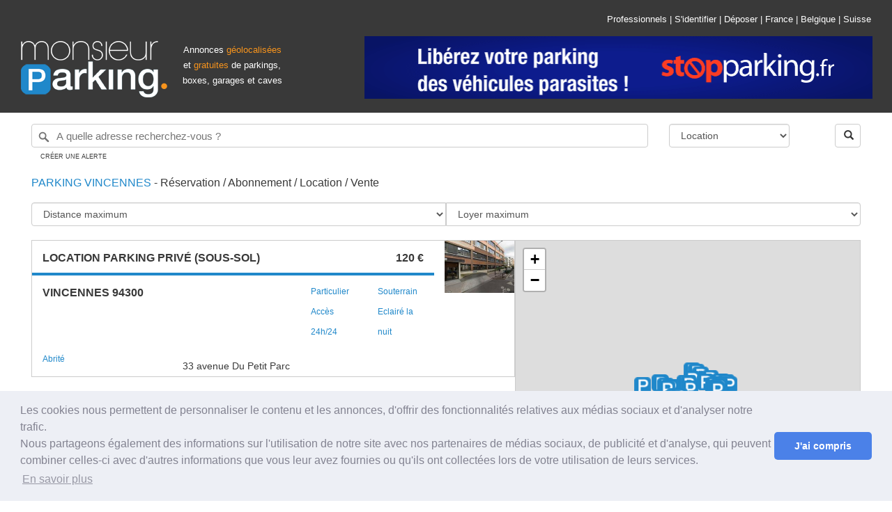

--- FILE ---
content_type: text/html; charset=UTF-8
request_url: https://www.monsieurparking.com/parking/vincennes.html
body_size: 11752
content:
<!DOCTYPE html>
<html lang="fr-fr">
	<head>
		<meta http-equiv="Content-Type" content="text/html; charset=UTF-8" />
		<title>Parking Vincennes : parking public / réservation / location / vente</title>
		<meta name="description" content="Découvrez nos parkings Vincennes : 35 solutions de stationnements pas chères." />
				<link
rel="stylesheet"
href="https://api.mapbox.com/mapbox-gl-js/plugins/mapbox-gl-geocoder/v4.7.0/mapbox-gl-geocoder.css"
type="text/css"
/>
<script src="https://api.mapbox.com/mapbox-gl-js/plugins/mapbox-gl-geocoder/v4.7.0/mapbox-gl-geocoder.min.js"></script>

<link rel="stylesheet" href="/assets/css/bootstrap.min.css" type="text/css">
<link rel="stylesheet" href="/assets/css/int_main.min.css" type="text/css">
<link rel="stylesheet" href="/assets/css/int_ion.rangeSlider.min.css" type="text/css">
<link rel="stylesheet" href="/assets/css/int_ion.rangeSlider.skinFlat.min.css" type="text/css">
<link rel="stylesheet" type="text/css" href="/assets/css/int_cookieconsent.min.css" />
<style type="text/css">
.lazy-load, .lazy-loaded {
  -webkit-transition: opacity 0.3s;
  -moz-transition: opacity 0.3s;
  -ms-transition: opacity 0.3s;
  -o-transition: opacity 0.3s;
  transition: opacity 0.3s;
  opacity: 0;
}

.lazy-loaded { opacity: 1; }
</style>

  <!-- Promise polyfill script required to use Mapbox GL Geocoder in IE 11 -->
  <script src="https://cdn.jsdelivr.net/npm/es6-promise@4/dist/es6-promise.min.js"></script>
  <script src="https://cdn.jsdelivr.net/npm/es6-promise@4/dist/es6-promise.auto.min.js"></script>

<link rel="stylesheet" href="/assets/css/phone-verification.css" type="text/css"><link rel="shortcut icon" href="/assets/img/favicon.ico" />
<meta name="viewport" content="width=device-width, initial-scale=1">
<meta name="p:domain_verify" content="502ac8b182e7391f595c4d40dceb6f25"/>
<link href="https://plus.google.com/100929706532066069268" rel="publisher" />		<link rel="stylesheet" href="/assets/css/search_l.css" type="text/css">
		<link rel="stylesheet" href="/assets/css/search_glob.css" type="text/css">

		<link rel="stylesheet" href="/assets/css/leaflet.css" />
		<script src="/assets/js/leaflet.js"></script>

				<link rel="canonical" href="https://www.monsieurparking.com/parking/vincennes.html" />
		<link rel="alternate" href="https://www.monsieurparking.com/parking/vincennes.html" hreflang="fr-fr" />
			</head>
	<body>
		<div class="container-fluid" id="sc1">

			<div id="entete" class="container-fluid">
	<div id="logo" class="pull-left">
		<a href="/"><img src="/assets/img/logo.png" alt="Monsieur Parking : Achat, vente, location et investissement en parking, box et garage" /></a>
	</div>
	
            <div class="msghello pull-left hidden-print text-center" style="width:150px; margin-top:60px; ">
            <span style="font-size:80%; color:#FFF">Annonces </span><span class="ho" style="font-size:80%;">géolocalisées</span><span style="font-size:80%; color:#FFF"> et </span><span class="ho" style="font-size:80%;">gratuites</span><span style="font-size:80%; color:#FFF"> de parkings, boxes, garages et caves</span>
            
            <!-- <br /><span style="font-size:80%; color:#FFF">Plus d'1 million de visiteurs par an !</span> -->
        </div>
        <div id="pub" class="pull-right hidden-print">
            <div class="h_toplinks text-right">
                <a href="https://pro.monsieurparking.com">Professionnels</a><span> | </span>
                
                                            <a class="modal_login" href="/secure/">S'identifier</a><span> | </span>
                        <a href="/depot-annonce.html">Déposer</a><span> | </span>
                                    
                <a href="/">France</a><span> | </span>
                <a href="/be/fr/">Belgique</a><span> | </span>
                <a href="/ch/fr/">Suisse</a>
            </div>

            <a href="https://www.stopparking.fr/" target="_blank" class=""><img src="/assets/img/bangroupe/stopparking-728x90-fla.gif" alt="StopParking" /></a>
        </div>
    
    
</div>
<div class="container-fluid w95 hidden-print header_search">
    <div class="col-xs-12">
        <form id="search_form" method="post" action="/">
            <div class="row">
                <input type="hidden" id="search" name="search">
                <div class="col-xs-9" name="search_box" id="search_box" placeholder="28 rue de Miromesnil, 75008 Paris, France" value="vincennes"></div>
                <div class="col-xs-2">

                    <select id="type" name="type" class="w-100 algogo selectpicker" data-live-search="true" title="Votre recherche">
                        <option value="0">Location</option>
                        <option value="2">Vente</option>
                        <option value="4">Abonnement</option>
                    </select>
                </div>
                <div class="col-xs-1">
                    <span class="pull-right"><button class="btn btn-default bt_search" type="button"><span class="glyphicon glyphicon-search"></span></button></span>
                </div>
            </div>
        </form>
        
                <a style="" class="s_alert2 uppercase">Créer une alerte</a>        
    </div>
</div>
			
			<div class="container-fluid w95" id="sc2">

				<div class="s_ariane">
					<h1>
						<a href="/parking/vincennes.html" class="uppercase orange">
						<span class="visible-lg-block pull-left">
						Parking						</span>
						&nbsp;Vincennes</a> - Réservation / Abonnement / Location / Vente					</h1>
				</div>
			    <div class="col-xs-12 s_affiner2">
		            <div class="input-group my-groupaff">
		                <select id="distance_af" name="distance_af" class="selectpicker form-control" data-live-search="true" title="Distance Max">
		                    <option value="10000">Distance maximum</option>
		                    <option value="5000">5000m</option>
		                    <option value="2500">2500m</option>
		                    <option value="1000">1000m</option>
		                    <option value="500">500m</option>
		                    <option value="250">250m</option>
		                    <option value="150">150m</option>
		                </select>
		                		                <select id="price_af" name="price_af" class="selectpicker form-control" data-live-search="true" title="Loyer Max">
		                    <option value="1000">Loyer maximum</option>
		                    <option value="400">400&euro;</option>
		                    <option value="300">300&euro;</option>
		                    <option value="200">200&euro;</option>
		                    <option value="100">100&euro;</option>
		                    <option value="50">50&euro;</option>
		                    <option value="25">25&euro;</option>
		                </select>
		                		            </div>
			    </div>
			</div>
				<div class="container-fluid w95" id="sc3">
					<div class="col-sm-7" id="sc3_1">
						
						
												<div class="s_result2">
							<div class="row">
								<div class="col-md-10 col-xs-12">
									<div class="row title">
										<input class="price" id="p_385542" value="120" type="hidden" />
										<input class="surface" id="s_385542" value="984" type="hidden" />
										<div class="col-md-8 visible-lg-block uppercase">
											<a href="/location/location-parking-prive-sous-sol-vincennes-94300/385542.html"><strong>Location Parking privé (sous-sol) Vincennes 94300</strong></a>
										</div>
										<div class="col-md-8 col-xs-8 col-sm-8 visible-xs-block visible-sm-block uppercase">
											<a href="/location/location-parking-prive-sous-sol-vincennes-94300/385542.html"><strong>33 avenue Du Petit Parc</strong></a>
										</div>
										<div class="col-md-4 col-xs-4 col-sm-4 text-right">
											<a href="/location/location-parking-prive-sous-sol-vincennes-94300/385542.html"><strong>120 &euro;</strong></a>										</div>
									</div>
									<div class="row infos">
																				<div class="col-md-2 visible-lg-block metro">
																						<ul>
																								<li>Particulier</li>
																																				<li>Accès 24h/24</li>
																																				</ul>
																					</div>
										<div class="col-md-2 visible-lg-block metro">
																						<ul>
																																																																																																												<li>Souterrain</li>
																																																												<li>Eclairé la nuit</li>
																																																</ul>
																					</div>
										<div class="col-md-2 visible-lg-block metro">
																						<ul>
																																																																																																																																																																																				<li>Abrité</li>
																																															</ul>
																					</div>
										<div class="col-md-2 visible-lg-block metro">
																					</div>
										<div class="col-md-4 visible-lg-block metro text-right">
											33 avenue Du Petit Parc										</div>
									</div>
								</div>
																<div class="col-md-2 col-xs-12">
																			<a href="/location/location-parking-prive-sous-sol-vincennes-94300/385542.html">
																																	<img data-src="/datas/385542/1xs.jpg" alt="Location Parking privé (sous-sol) Vincennes 94300" src="[data-uri]" class="b-lazy" />
																															</a>
																	</div>
															</div>
						</div>
												<div class="s_result2">
							<div class="row row_vt">
								<div class="col-md-10 col-xs-12">
									<div class="row title">
										<input class="price" id="p_378154" value="13000" type="hidden" />
										<input class="surface" id="s_378154" value="935" type="hidden" />
										<div class="col-md-8 visible-lg-block uppercase">
											<a href="/annonce-vente/vente-parking-prive-exterieur-vincennes-94300/378154.html"><strong>Vente Parking privé (extérieur) Vincennes 94300</strong></a>
										</div>
										<div class="col-md-8 col-xs-8 col-sm-8 visible-xs-block visible-sm-block uppercase">
											<a href="/annonce-vente/vente-parking-prive-exterieur-vincennes-94300/378154.html"><strong>40 avenue Paul...</strong></a>
										</div>
										<div class="col-md-4 col-xs-4 col-sm-4 text-right">
											<a href="/annonce-vente/vente-parking-prive-exterieur-vincennes-94300/378154.html"><strong>13 000 &euro;</strong></a>										</div>
									</div>
									<div class="row infos">
																				<div class="col-md-2 visible-lg-block metro">
																						<ul>
																								<li>Particulier</li>
																																				<li>Parking privé (extérieur)</li>
																																				</ul>
																					</div>
										<div class="col-md-2 visible-lg-block metro">
																						<ul>
																																																																																																												<li>Accès 24h/24</li>
																																																												<li>Fermé à clé</li>
																																																</ul>
																					</div>
										<div class="col-md-2 visible-lg-block metro">
																						<ul>
																																																																																																																																																																																				<li>Gardé</li>
																																															</ul>
																					</div>
										<div class="col-md-2 visible-lg-block metro">
																					</div>
										<div class="col-md-4 visible-lg-block metro text-right">
											40 avenue Paul Déroulède										</div>
									</div>
								</div>
																<div class="col-md-2 col-xs-12">
																			<a href="/annonce-vente/vente-parking-prive-exterieur-vincennes-94300/378154.html">
																																	<img data-src="/datas/378154/1xs.jpg" alt="Vente Parking privé (extérieur) Vincennes 94300" src="[data-uri]" class="b-lazy" />
																															</a>
																	</div>
															</div>
						</div>
												<div class="s_result2">
							<div class="row">
								<div class="col-md-10 col-xs-12">
									<div class="row title">
										<input class="price" id="p_370411" value="106" type="hidden" />
										<input class="surface" id="s_370411" value="915" type="hidden" />
										<div class="col-md-8 visible-lg-block uppercase">
											<a href="/location/location-parking-prive-sous-sol-vincennes-94300/370411.html"><strong>Location Parking privé (sous-sol) Vincennes 94300</strong></a>
										</div>
										<div class="col-md-8 col-xs-8 col-sm-8 visible-xs-block visible-sm-block uppercase">
											<a href="/location/location-parking-prive-sous-sol-vincennes-94300/370411.html"><strong>23 avenue Du Petit Parc</strong></a>
										</div>
										<div class="col-md-4 col-xs-4 col-sm-4 text-right">
											<a href="/location/location-parking-prive-sous-sol-vincennes-94300/370411.html"><strong>106 &euro;</strong></a>										</div>
									</div>
									<div class="row infos">
																				<div class="col-md-2 visible-lg-block metro">
																						<ul>
																								<li>Particulier</li>
																																				<li>Fermé à clé</li>
																																				</ul>
																					</div>
										<div class="col-md-2 visible-lg-block metro">
																						<ul>
																																																																																																												<li>Vidéosurveillé</li>
																																																												<li>Souterrain</li>
																																																</ul>
																					</div>
										<div class="col-md-2 visible-lg-block metro">
																						<ul>
																																																																																																																																																																																				<li>Eclairé la nuit</li>
																																																												<li>Abrité</li>
																																																</ul>
																					</div>
										<div class="col-md-2 visible-lg-block metro">
																					</div>
										<div class="col-md-4 visible-lg-block metro text-right">
											23 avenue Du Petit Parc										</div>
									</div>
								</div>
																<div class="col-md-2 col-xs-12">
																			<a href="/location/location-parking-prive-sous-sol-vincennes-94300/370411.html">
																																	<img data-src="/datas/370411/1xs.jpg" alt="Location Parking privé (sous-sol) Vincennes 94300" src="[data-uri]" class="b-lazy" />
																															</a>
																	</div>
															</div>
						</div>
												<div class="s_result2">
							<div class="row row_vt">
								<div class="col-md-10 col-xs-12">
									<div class="row title">
										<input class="price" id="p_386671" value="40000" type="hidden" />
										<input class="surface" id="s_386671" value="268" type="hidden" />
										<div class="col-md-8 visible-lg-block uppercase">
											<a href="/annonce-vente/vente-box-sous-sol-vincennes-94300/386671.html"><strong>Vente Box (sous-sol) Vincennes 94300</strong></a>
										</div>
										<div class="col-md-8 col-xs-8 col-sm-8 visible-xs-block visible-sm-block uppercase">
											<a href="/annonce-vente/vente-box-sous-sol-vincennes-94300/386671.html"><strong>0 rue De Fontenay</strong></a>
										</div>
										<div class="col-md-4 col-xs-4 col-sm-4 text-right">
											<a href="/annonce-vente/vente-box-sous-sol-vincennes-94300/386671.html"><strong>40 000 &euro;</strong></a>										</div>
									</div>
									<div class="row infos">
																				<div class="col-md-2 visible-lg-block metro">
																						<ul>
																								<li>Particulier</li>
																																				<li>Box (sous-sol)</li>
																																				</ul>
																					</div>
										<div class="col-md-2 visible-lg-block metro">
																						<ul>
																																																																																																												<li>Accès 24h/24</li>
																																																												<li>Fermé à clé</li>
																																																</ul>
																					</div>
										<div class="col-md-2 visible-lg-block metro">
																						<ul>
																																																																																																																																																																																				<li>Vidéosurveillé</li>
																																																												<li>Gardé</li>
																																																</ul>
																					</div>
										<div class="col-md-2 visible-lg-block metro">
																						<ul>
																																																																																																																																																																																																																																																												<li>Souterrain</li>
																																																												<li>Eclairé la nuit</li>
																																																</ul>
																					</div>
										<div class="col-md-4 visible-lg-block metro text-right">
											0 rue De Fontenay										</div>
									</div>
								</div>
																<div class="col-md-2 col-xs-12">
																			<a href="/annonce-vente/vente-box-sous-sol-vincennes-94300/386671.html">
																																	<img data-src="/datas/386671/1xs.jpg" alt="Vente Box (sous-sol) Vincennes 94300" src="[data-uri]" class="b-lazy" />
																															</a>
																	</div>
															</div>
						</div>
												<div class="s_result2">
							<div class="row">
								<div class="col-md-10 col-xs-12">
									<div class="row title">
										<input class="price" id="p_380198" value="100" type="hidden" />
										<input class="surface" id="s_380198" value="1091" type="hidden" />
										<div class="col-md-8 visible-lg-block uppercase">
											<a href="/location/location-parking-prive-sous-sol-vincennes-94300/380198.html"><strong>Location Parking privé (sous-sol) Vincennes 94300</strong></a>
										</div>
										<div class="col-md-8 col-xs-8 col-sm-8 visible-xs-block visible-sm-block uppercase">
											<a href="/location/location-parking-prive-sous-sol-vincennes-94300/380198.html"><strong>0 rue Renon</strong></a>
										</div>
										<div class="col-md-4 col-xs-4 col-sm-4 text-right">
											<a href="/location/location-parking-prive-sous-sol-vincennes-94300/380198.html"><strong>100 &euro;</strong></a>										</div>
									</div>
									<div class="row infos">
																				<div class="col-md-2 visible-lg-block metro">
																						<ul>
																								<li>Particulier</li>
																																			</ul>
																					</div>
										<div class="col-md-2 visible-lg-block metro">
																					</div>
										<div class="col-md-2 visible-lg-block metro">
																					</div>
										<div class="col-md-2 visible-lg-block metro">
																					</div>
										<div class="col-md-4 visible-lg-block metro text-right">
											0 rue Renon										</div>
									</div>
								</div>
																<div class="col-md-2 col-xs-12">
																			<a href="/location/location-parking-prive-sous-sol-vincennes-94300/380198.html">
																																	<img data-src="/datas/380198/1xs.jpg" alt="Location Parking privé (sous-sol) Vincennes 94300" src="[data-uri]" class="b-lazy" />
																															</a>
																	</div>
															</div>
						</div>
												<div class="s_result2">
							<div class="row">
								<div class="col-md-10 col-xs-12">
									<div class="row title">
										<input class="price" id="p_360009" value="50" type="hidden" />
										<input class="surface" id="s_360009" value="781" type="hidden" />
										<div class="col-md-8 visible-lg-block uppercase">
											<a href="/location/location-parking-souterrain-scooter-moto-vincennes/360009.html"><strong>Location parking souterrain scooter moto Vincennes</strong></a>
										</div>
										<div class="col-md-8 col-xs-8 col-sm-8 visible-xs-block visible-sm-block uppercase">
											<a href="/location/location-parking-souterrain-scooter-moto-vincennes/360009.html"><strong>18 rue des Vignerons</strong></a>
										</div>
										<div class="col-md-4 col-xs-4 col-sm-4 text-right">
											<a href="/location/location-parking-souterrain-scooter-moto-vincennes/360009.html"><strong>50 &euro;</strong></a>										</div>
									</div>
									<div class="row infos">
																				<div class="col-md-2 visible-lg-block metro">
																						<ul>
																								<li>Particulier</li>
																																				<li>Accès 24h/24</li>
																																				</ul>
																					</div>
										<div class="col-md-2 visible-lg-block metro">
																						<ul>
																																																																																																												<li>Fermé à clé</li>
																																																												<li>Souterrain</li>
																																																</ul>
																					</div>
										<div class="col-md-2 visible-lg-block metro">
																						<ul>
																																																																																																																																																																																				<li>Eclairé la nuit</li>
																																																												<li>Abrité</li>
																																																</ul>
																					</div>
										<div class="col-md-2 visible-lg-block metro">
																					</div>
										<div class="col-md-4 visible-lg-block metro text-right">
											18 rue des Vignerons										</div>
									</div>
								</div>
																<div class="col-md-2 col-xs-12">
																			<a href="/location/location-parking-souterrain-scooter-moto-vincennes/360009.html">
																																	<img data-src="/datas/360009/1xs.jpg" alt="Location parking souterrain scooter moto Vincennes" src="[data-uri]" class="b-lazy" />
																															</a>
																	</div>
															</div>
						</div>
												<div class="s_result2">
							<div class="row">
								<div class="col-md-10 col-xs-12">
									<div class="row title">
										<input class="price" id="p_385171" value="150" type="hidden" />
										<input class="surface" id="s_385171" value="514" type="hidden" />
										<div class="col-md-8 visible-lg-block uppercase">
											<a href="/location/location-garage-exterieur-dijon-21000/385171.html"><strong>Location Garage (extérieur) Dijon 21000</strong></a>
										</div>
										<div class="col-md-8 col-xs-8 col-sm-8 visible-xs-block visible-sm-block uppercase">
											<a href="/location/location-garage-exterieur-dijon-21000/385171.html"><strong>21 rue Crébillon</strong></a>
										</div>
										<div class="col-md-4 col-xs-4 col-sm-4 text-right">
											<a href="/location/location-garage-exterieur-dijon-21000/385171.html"><strong>150 &euro;</strong></a>										</div>
									</div>
									<div class="row infos">
																				<div class="col-md-2 visible-lg-block metro">
																						<ul>
																								<li>Particulier</li>
																																				<li>Garage (extérieur)</li>
																																				</ul>
																					</div>
										<div class="col-md-2 visible-lg-block metro">
																						<ul>
																																																																																																												<li>Accès 24h/24</li>
																																																												<li>Fermé à clé</li>
																																																</ul>
																					</div>
										<div class="col-md-2 visible-lg-block metro">
																						<ul>
																																																																																																																																																																																				<li>Eclairé la nuit</li>
																																																												<li>Abrité</li>
																																																</ul>
																					</div>
										<div class="col-md-2 visible-lg-block metro">
																					</div>
										<div class="col-md-4 visible-lg-block metro text-right">
											21 rue Crébillon										</div>
									</div>
								</div>
																<div class="col-md-2 col-xs-12">
																			<a href="/location/location-garage-exterieur-dijon-21000/385171.html">
																																	<img data-src="/datas/385171/1xs.jpg" alt="Location Garage (extérieur) Dijon 21000" src="[data-uri]" class="b-lazy" />
																															</a>
																	</div>
															</div>
						</div>
												<div class="s_result2">
							<div class="row row_vt">
								<div class="col-md-10 col-xs-12">
									<div class="row title">
										<input class="price" id="p_317609" value="16000" type="hidden" />
										<input class="surface" id="s_317609" value="670" type="hidden" />
										<div class="col-md-8 visible-lg-block uppercase">
											<a href="/annonce-vente/parking-prive-a-vendre-a-vincennes/317609.html"><strong>Parking privé à vendre à Vincennes</strong></a>
										</div>
										<div class="col-md-8 col-xs-8 col-sm-8 visible-xs-block visible-sm-block uppercase">
											<a href="/annonce-vente/parking-prive-a-vendre-a-vincennes/317609.html"><strong>36 boulevard de la...</strong></a>
										</div>
										<div class="col-md-4 col-xs-4 col-sm-4 text-right">
											<a href="/annonce-vente/parking-prive-a-vendre-a-vincennes/317609.html"><strong>16 000 &euro;</strong></a>										</div>
									</div>
									<div class="row infos">
																				<div class="col-md-2 visible-lg-block metro">
																						<ul>
																								<li>Particulier</li>
																																				<li>Accès 24h/24</li>
																																				</ul>
																					</div>
										<div class="col-md-2 visible-lg-block metro">
																						<ul>
																																																																																																												<li>Gardé</li>
																																																												<li>Souterrain</li>
																																																</ul>
																					</div>
										<div class="col-md-2 visible-lg-block metro">
																						<ul>
																																																																																																																																																																																				<li>Eclairé la nuit</li>
																																																												<li>Abrité</li>
																																																</ul>
																					</div>
										<div class="col-md-2 visible-lg-block metro">
																					</div>
										<div class="col-md-4 visible-lg-block metro text-right">
											36 boulevard de la Libération										</div>
									</div>
								</div>
																<div class="col-md-2 col-xs-12">
																			<a href="/annonce-vente/parking-prive-a-vendre-a-vincennes/317609.html">
																																	<img data-src="/datas/317609/1xs.jpg" alt="Parking privé à vendre à Vincennes" src="[data-uri]" class="b-lazy" />
																															</a>
																	</div>
															</div>
						</div>
												<div class="s_result2">
							<div class="row">
								<div class="col-md-10 col-xs-12">
									<div class="row title">
										<input class="price" id="p_378623" value="113" type="hidden" />
										<input class="surface" id="s_378623" value="582" type="hidden" />
										<div class="col-md-8 visible-lg-block uppercase">
											<a href="/location/location-parking-prive-sous-sol-vincennes-94300/378623.html"><strong>Location Parking privé (sous-sol) Vincennes 94300</strong></a>
										</div>
										<div class="col-md-8 col-xs-8 col-sm-8 visible-xs-block visible-sm-block uppercase">
											<a href="/location/location-parking-prive-sous-sol-vincennes-94300/378623.html"><strong>0 rue Diderot</strong></a>
										</div>
										<div class="col-md-4 col-xs-4 col-sm-4 text-right">
											<a href="/location/location-parking-prive-sous-sol-vincennes-94300/378623.html"><strong>113 &euro;</strong></a>										</div>
									</div>
									<div class="row infos">
																				<div class="col-md-2 visible-lg-block metro">
																						<ul>
																								<li>Particulier</li>
																																				<li>Accès 24h/24</li>
																																				</ul>
																					</div>
										<div class="col-md-2 visible-lg-block metro">
																						<ul>
																																																																																																												<li>Fermé à clé</li>
																																																												<li>Vidéosurveillé</li>
																																																</ul>
																					</div>
										<div class="col-md-2 visible-lg-block metro">
																						<ul>
																																																																																																																																																																																				<li>Gardé</li>
																																																												<li>Souterrain</li>
																																																</ul>
																					</div>
										<div class="col-md-2 visible-lg-block metro">
																						<ul>
																																																																																																																																																																																																																																																												<li>Eclairé la nuit</li>
																																																												<li>Abrité</li>
																																																</ul>
																					</div>
										<div class="col-md-4 visible-lg-block metro text-right">
											0 rue Diderot										</div>
									</div>
								</div>
																<div class="col-md-2 col-xs-12">
																			<a href="/location/location-parking-prive-sous-sol-vincennes-94300/378623.html">
																																	<img data-src="/datas/378623/1xs.jpg" alt="Location Parking privé (sous-sol) Vincennes 94300" src="[data-uri]" class="b-lazy" />
																															</a>
																	</div>
															</div>
						</div>
												<div class="s_result2">
							<div class="row">
								<div class="col-md-10 col-xs-12">
									<div class="row title">
										<input class="price" id="p_379337" value="120" type="hidden" />
										<input class="surface" id="s_379337" value="912" type="hidden" />
										<div class="col-md-8 visible-lg-block uppercase">
											<a href="/location/location-parking-prive-sous-sol-vincennes-94300/379337.html"><strong>Location Parking privé (sous-sol) Vincennes 94300</strong></a>
										</div>
										<div class="col-md-8 col-xs-8 col-sm-8 visible-xs-block visible-sm-block uppercase">
											<a href="/location/location-parking-prive-sous-sol-vincennes-94300/379337.html"><strong>76 avenue Aubert</strong></a>
										</div>
										<div class="col-md-4 col-xs-4 col-sm-4 text-right">
											<a href="/location/location-parking-prive-sous-sol-vincennes-94300/379337.html"><strong>120 &euro;</strong></a>										</div>
									</div>
									<div class="row infos">
																				<div class="col-md-2 visible-lg-block metro">
																						<ul>
																								<li>Accès 24h/24</li>
																																				<li>Fermé à clé</li>
																																				</ul>
																					</div>
										<div class="col-md-2 visible-lg-block metro">
																						<ul>
																																																																																																												<li>Vidéosurveillé</li>
																																																												<li>Souterrain</li>
																																																</ul>
																					</div>
										<div class="col-md-2 visible-lg-block metro">
																						<ul>
																																																																																																																																																																																				<li>Eclairé la nuit</li>
																																																												<li>Abrité</li>
																																																</ul>
																					</div>
										<div class="col-md-2 visible-lg-block metro">
																					</div>
										<div class="col-md-4 visible-lg-block metro text-right">
											76 avenue Aubert										</div>
									</div>
								</div>
																<div class="col-md-2 col-xs-12">
																			<a href="/location/location-parking-prive-sous-sol-vincennes-94300/379337.html">
																																	<img data-src="/datas/379337/1xs.jpg" alt="Location Parking privé (sous-sol) Vincennes 94300" src="[data-uri]" class="b-lazy" />
																															</a>
																	</div>
															</div>
						</div>
												<div class="s_result2">
							<div class="row">
								<div class="col-md-10 col-xs-12">
									<div class="row title">
										<input class="price" id="p_383425" value="105" type="hidden" />
										<input class="surface" id="s_383425" value="643" type="hidden" />
										<div class="col-md-8 visible-lg-block uppercase">
											<a href="/location/location-grande-place-de-parking-securisee/383425.html"><strong>Location Grande Place de Parking sécurisée </strong></a>
										</div>
										<div class="col-md-8 col-xs-8 col-sm-8 visible-xs-block visible-sm-block uppercase">
											<a href="/location/location-grande-place-de-parking-securisee/383425.html"><strong>26 rue Defrance</strong></a>
										</div>
										<div class="col-md-4 col-xs-4 col-sm-4 text-right">
											<a href="/location/location-grande-place-de-parking-securisee/383425.html"><strong>105 &euro;</strong></a>										</div>
									</div>
									<div class="row infos">
																				<div class="col-md-2 visible-lg-block metro">
																						<ul>
																								<li>Particulier</li>
																																				<li>Accès 24h/24</li>
																																				</ul>
																					</div>
										<div class="col-md-2 visible-lg-block metro">
																						<ul>
																																																																																																												<li>Fermé à clé</li>
																																																												<li>Souterrain</li>
																																																</ul>
																					</div>
										<div class="col-md-2 visible-lg-block metro">
																						<ul>
																																																																																																																																																																																				<li>Eclairé la nuit</li>
																																																												<li>Abrité</li>
																																																</ul>
																					</div>
										<div class="col-md-2 visible-lg-block metro">
																					</div>
										<div class="col-md-4 visible-lg-block metro text-right">
											26 rue Defrance										</div>
									</div>
								</div>
																<div class="col-md-2 col-xs-12">
																			<a href="/location/location-grande-place-de-parking-securisee/383425.html">
																																	<img data-src="/datas/383425/1xs.jpg" alt="Location Grande Place de Parking sécurisée " src="[data-uri]" class="b-lazy" />
																															</a>
																	</div>
															</div>
						</div>
												<div class="s_result2">
							<div class="row row_vt">
								<div class="col-md-10 col-xs-12">
									<div class="row title">
										<input class="price" id="p_386723" value="24500" type="hidden" />
										<input class="surface" id="s_386723" value="371" type="hidden" />
										<div class="col-md-8 visible-lg-block uppercase">
											<a href="/annonce-vente/vente-parking-prive-sous-sol-vincennes-94300/386723.html"><strong>Vente Parking privé (sous-sol) Vincennes 94300</strong></a>
										</div>
										<div class="col-md-8 col-xs-8 col-sm-8 visible-xs-block visible-sm-block uppercase">
											<a href="/annonce-vente/vente-parking-prive-sous-sol-vincennes-94300/386723.html"><strong>40 rue De La Jarry</strong></a>
										</div>
										<div class="col-md-4 col-xs-4 col-sm-4 text-right">
											<a href="/annonce-vente/vente-parking-prive-sous-sol-vincennes-94300/386723.html"><strong>24 500 &euro;</strong></a>										</div>
									</div>
									<div class="row infos">
																				<div class="col-md-2 visible-lg-block metro">
																						<ul>
																								<li>Particulier</li>
																																				<li>Accès 24h/24</li>
																																				</ul>
																					</div>
										<div class="col-md-2 visible-lg-block metro">
																						<ul>
																																																																																																												<li>Fermé à clé</li>
																																																												<li>Vidéosurveillé</li>
																																																</ul>
																					</div>
										<div class="col-md-2 visible-lg-block metro">
																						<ul>
																																																																																																																																																																																				<li>Gardé</li>
																																																												<li>Souterrain</li>
																																																</ul>
																					</div>
										<div class="col-md-2 visible-lg-block metro">
																						<ul>
																																																																																																																																																																																																																																																												<li>Eclairé la nuit</li>
																																																												<li>Abrité</li>
																																																</ul>
																					</div>
										<div class="col-md-4 visible-lg-block metro text-right">
											40 rue De La Jarry										</div>
									</div>
								</div>
																<div class="col-md-2 col-xs-12">
																			<a href="/annonce-vente/vente-parking-prive-sous-sol-vincennes-94300/386723.html">
																					<img data-src="/assets/img/soon_rt.png" alt="Vente Parking privé (sous-sol) Vincennes 94300" src="[data-uri]" class="b-lazy" />
																				</a>
																	</div>
															</div>
						</div>
												<div class="s_result2">
							<div class="row">
								<div class="col-md-10 col-xs-12">
									<div class="row title">
										<input class="price" id="p_386930" value="180" type="hidden" />
										<input class="surface" id="s_386930" value="709" type="hidden" />
										<div class="col-md-8 visible-lg-block uppercase">
											<a href="/location/double-box-ferme-en-enfilade-rue-des-vignerons/386930.html"><strong>Double box fermé en enfilade rue des Vignerons</strong></a>
										</div>
										<div class="col-md-8 col-xs-8 col-sm-8 visible-xs-block visible-sm-block uppercase">
											<a href="/location/double-box-ferme-en-enfilade-rue-des-vignerons/386930.html"><strong>18 rue Des Vignerons</strong></a>
										</div>
										<div class="col-md-4 col-xs-4 col-sm-4 text-right">
											<a href="/location/double-box-ferme-en-enfilade-rue-des-vignerons/386930.html"><strong>180 &euro;</strong></a>										</div>
									</div>
									<div class="row infos">
																				<div class="col-md-2 visible-lg-block metro">
																						<ul>
																								<li>Particulier</li>
																																				<li>Accès 24h/24</li>
																																				</ul>
																					</div>
										<div class="col-md-2 visible-lg-block metro">
																						<ul>
																																																																																																												<li>Fermé à clé</li>
																																																												<li>Vidéosurveillé</li>
																																																</ul>
																					</div>
										<div class="col-md-2 visible-lg-block metro">
																						<ul>
																																																																																																																																																																																				<li>Gardé</li>
																																																												<li>Souterrain</li>
																																																</ul>
																					</div>
										<div class="col-md-2 visible-lg-block metro">
																						<ul>
																																																																																																																																																																																																																																																												<li>Eclairé la nuit</li>
																																																												<li>Abrité</li>
																																																</ul>
																					</div>
										<div class="col-md-4 visible-lg-block metro text-right">
											18 rue Des Vignerons										</div>
									</div>
								</div>
																<div class="col-md-2 col-xs-12">
																			<a href="/location/double-box-ferme-en-enfilade-rue-des-vignerons/386930.html">
																					<img data-src="/assets/img/soon_rt.png" alt="Double box fermé en enfilade rue des Vignerons" src="[data-uri]" class="b-lazy" />
																				</a>
																	</div>
															</div>
						</div>
												<div class="s_result2">
							<div class="row row_vt">
								<div class="col-md-10 col-xs-12">
									<div class="row title">
										<input class="price" id="p_198789" value="28500" type="hidden" />
										<input class="surface" id="s_198789" value="1918" type="hidden" />
										<div class="col-md-8 visible-lg-block uppercase">
											<a href="/annonce-vente/vente-box-a-vincennes/198789.html"><strong>Vente box à Vincennes</strong></a>
										</div>
										<div class="col-md-8 col-xs-8 col-sm-8 visible-xs-block visible-sm-block uppercase">
											<a href="/annonce-vente/vente-box-a-vincennes/198789.html"><strong>124 rue de Lagny</strong></a>
										</div>
										<div class="col-md-4 col-xs-4 col-sm-4 text-right">
											<a href="/annonce-vente/vente-box-a-vincennes/198789.html"><strong>28 500 &euro;</strong></a>										</div>
									</div>
									<div class="row infos">
																				<div class="col-md-2 visible-lg-block metro">
																						<ul>
																								<li>Particulier</li>
																																				<li>Box (sous-sol)</li>
																																				</ul>
																					</div>
										<div class="col-md-2 visible-lg-block metro">
																						<ul>
																																																																																																												<li>Accès 24h/24</li>
																																																												<li>Fermé à clé</li>
																																																</ul>
																					</div>
										<div class="col-md-2 visible-lg-block metro">
																						<ul>
																																																																																																																																																																																				<li>Vidéosurveillé</li>
																																																												<li>Gardé</li>
																																																</ul>
																					</div>
										<div class="col-md-2 visible-lg-block metro">
																						<ul>
																																																																																																																																																																																																																																																												<li>Souterrain</li>
																																																												<li>Eclairé la nuit</li>
																																																</ul>
																					</div>
										<div class="col-md-4 visible-lg-block metro text-right">
											124 rue de Lagny										</div>
									</div>
								</div>
																<div class="col-md-2 col-xs-12">
																			<a href="/annonce-vente/vente-box-a-vincennes/198789.html">
																																	<img data-src="/datas/198789/1xs.jpg" alt="Vente box à Vincennes" src="[data-uri]" class="b-lazy" />
																															</a>
																	</div>
															</div>
						</div>
												<div class="s_result2">
							<div class="row">
								<div class="col-md-10 col-xs-12">
									<div class="row title">
										<input class="price" id="p_375154" value="280" type="hidden" />
										<input class="surface" id="s_375154" value="863" type="hidden" />
										<div class="col-md-8 visible-lg-block uppercase">
											<a href="/location/location-parking-double-prive-sous-sol-vincennes-94300/375154.html"><strong>Location Parking double privé (sous-sol) Vincennes 94300</strong></a>
										</div>
										<div class="col-md-8 col-xs-8 col-sm-8 visible-xs-block visible-sm-block uppercase">
											<a href="/location/location-parking-double-prive-sous-sol-vincennes-94300/375154.html"><strong>13 avenue Du Petit Parc</strong></a>
										</div>
										<div class="col-md-4 col-xs-4 col-sm-4 text-right">
											<a href="/location/location-parking-double-prive-sous-sol-vincennes-94300/375154.html"><strong>280 &euro;</strong></a>										</div>
									</div>
									<div class="row infos">
																				<div class="col-md-2 visible-lg-block metro">
																						<ul>
																								<li>Particulier</li>
																																				<li>Accès 24h/24</li>
																																				</ul>
																					</div>
										<div class="col-md-2 visible-lg-block metro">
																						<ul>
																																																																																																												<li>Souterrain</li>
																																																												<li>Eclairé la nuit</li>
																																																</ul>
																					</div>
										<div class="col-md-2 visible-lg-block metro">
																						<ul>
																																																																																																																																																																																				<li>Abrité</li>
																																															</ul>
																					</div>
										<div class="col-md-2 visible-lg-block metro">
																					</div>
										<div class="col-md-4 visible-lg-block metro text-right">
											13 avenue Du Petit Parc										</div>
									</div>
								</div>
																<div class="col-md-2 col-xs-12">
																			<a href="/location/location-parking-double-prive-sous-sol-vincennes-94300/375154.html">
																																	<img data-src="/datas/375154/1xs.jpg" alt="Location Parking double privé (sous-sol) Vincennes 94300" src="[data-uri]" class="b-lazy" />
																															</a>
																	</div>
															</div>
						</div>
												<div class="s_result2">
							<div class="row">
								<div class="col-md-10 col-xs-12">
									<div class="row title">
										<input class="price" id="p_387054" value="75" type="hidden" />
										<input class="surface" id="s_387054" value="854" type="hidden" />
										<div class="col-md-8 visible-lg-block uppercase">
											<a href="/location/place-parking-couvert/387054.html"><strong>Place parking couvert. </strong></a>
										</div>
										<div class="col-md-8 col-xs-8 col-sm-8 visible-xs-block visible-sm-block uppercase">
											<a href="/location/place-parking-couvert/387054.html"><strong>0 rue Defrance</strong></a>
										</div>
										<div class="col-md-4 col-xs-4 col-sm-4 text-right">
											<a href="/location/place-parking-couvert/387054.html"><strong>75 &euro;</strong></a>										</div>
									</div>
									<div class="row infos">
																				<div class="col-md-2 visible-lg-block metro">
																						<ul>
																								<li>Particulier</li>
																																				<li>Accès 24h/24</li>
																																				</ul>
																					</div>
										<div class="col-md-2 visible-lg-block metro">
																						<ul>
																																																																																																												<li>Fermé à clé</li>
																																																												<li>Vidéosurveillé</li>
																																																</ul>
																					</div>
										<div class="col-md-2 visible-lg-block metro">
																						<ul>
																																																																																																																																																																																				<li>Gardé</li>
																																																												<li>Souterrain</li>
																																																</ul>
																					</div>
										<div class="col-md-2 visible-lg-block metro">
																						<ul>
																																																																																																																																																																																																																																																												<li>Eclairé la nuit</li>
																																																												<li>Abrité</li>
																																																</ul>
																					</div>
										<div class="col-md-4 visible-lg-block metro text-right">
											0 rue Defrance										</div>
									</div>
								</div>
																<div class="col-md-2 col-xs-12">
																			<a href="/location/place-parking-couvert/387054.html">
																																	<img data-src="/datas/387054/1xs.jpg" alt="Place parking couvert. " src="[data-uri]" class="b-lazy" />
																															</a>
																	</div>
															</div>
						</div>
												<div class="s_result2">
							<div class="row">
								<div class="col-md-10 col-xs-12">
									<div class="row title">
										<input class="price" id="p_375426" value="120" type="hidden" />
										<input class="surface" id="s_375426" value="1296" type="hidden" />
										<div class="col-md-8 visible-lg-block uppercase">
											<a href="/location/location-parking-prive-sous-sol-vincennes-94300/375426.html"><strong>Location Parking privé (sous-sol) Vincennes 94300</strong></a>
										</div>
										<div class="col-md-8 col-xs-8 col-sm-8 visible-xs-block visible-sm-block uppercase">
											<a href="/location/location-parking-prive-sous-sol-vincennes-94300/375426.html"><strong>25 rue Georges Huchon</strong></a>
										</div>
										<div class="col-md-4 col-xs-4 col-sm-4 text-right">
											<a href="/location/location-parking-prive-sous-sol-vincennes-94300/375426.html"><strong>120 &euro;</strong></a>										</div>
									</div>
									<div class="row infos">
																				<div class="col-md-2 visible-lg-block metro">
																						<ul>
																								<li>Particulier</li>
																																				<li>Accès 24h/24</li>
																																				</ul>
																					</div>
										<div class="col-md-2 visible-lg-block metro">
																						<ul>
																																																																																																												<li>Fermé à clé</li>
																																																												<li>Vidéosurveillé</li>
																																																</ul>
																					</div>
										<div class="col-md-2 visible-lg-block metro">
																						<ul>
																																																																																																																																																																																				<li>Gardé</li>
																																																												<li>Souterrain</li>
																																																</ul>
																					</div>
										<div class="col-md-2 visible-lg-block metro">
																						<ul>
																																																																																																																																																																																																																																																												<li>Eclairé la nuit</li>
																																																												<li>Abrité</li>
																																																</ul>
																					</div>
										<div class="col-md-4 visible-lg-block metro text-right">
											25 rue Georges Huchon										</div>
									</div>
								</div>
																<div class="col-md-2 col-xs-12">
																			<a href="/location/location-parking-prive-sous-sol-vincennes-94300/375426.html">
																																	<img data-src="/datas/375426/1xs.jpg" alt="Location Parking privé (sous-sol) Vincennes 94300" src="[data-uri]" class="b-lazy" />
																															</a>
																	</div>
															</div>
						</div>
												<div class="s_result2">
							<div class="row">
								<div class="col-md-10 col-xs-12">
									<div class="row title">
										<input class="price" id="p_377301" value="115" type="hidden" />
										<input class="surface" id="s_377301" value="758" type="hidden" />
										<div class="col-md-8 visible-lg-block uppercase">
											<a href="/location/location-parking-prive-sous-sol-vincennes-94300/377301.html"><strong>Location Parking privé (sous-sol) Vincennes 94300</strong></a>
										</div>
										<div class="col-md-8 col-xs-8 col-sm-8 visible-xs-block visible-sm-block uppercase">
											<a href="/location/location-parking-prive-sous-sol-vincennes-94300/377301.html"><strong>56 rue Defrance</strong></a>
										</div>
										<div class="col-md-4 col-xs-4 col-sm-4 text-right">
											<a href="/location/location-parking-prive-sous-sol-vincennes-94300/377301.html"><strong>115 &euro;</strong></a>										</div>
									</div>
									<div class="row infos">
																				<div class="col-md-2 visible-lg-block metro">
																						<ul>
																								<li>Particulier</li>
																																				<li>Accès 24h/24</li>
																																				</ul>
																					</div>
										<div class="col-md-2 visible-lg-block metro">
																						<ul>
																																																																																																												<li>Fermé à clé</li>
																																																												<li>Vidéosurveillé</li>
																																																</ul>
																					</div>
										<div class="col-md-2 visible-lg-block metro">
																						<ul>
																																																																																																																																																																																				<li>Gardé</li>
																																																												<li>Souterrain</li>
																																																</ul>
																					</div>
										<div class="col-md-2 visible-lg-block metro">
																						<ul>
																																																																																																																																																																																																																																																												<li>Eclairé la nuit</li>
																																																												<li>Abrité</li>
																																																</ul>
																					</div>
										<div class="col-md-4 visible-lg-block metro text-right">
											56 rue Defrance										</div>
									</div>
								</div>
																<div class="col-md-2 col-xs-12">
																			<a href="/location/location-parking-prive-sous-sol-vincennes-94300/377301.html">
																																	<img data-src="/datas/377301/1xs.jpg" alt="Location Parking privé (sous-sol) Vincennes 94300" src="[data-uri]" class="b-lazy" />
																															</a>
																	</div>
															</div>
						</div>
												<div class="s_result2">
							<div class="row">
								<div class="col-md-10 col-xs-12">
									<div class="row title">
										<input class="price" id="p_383613" value="125" type="hidden" />
										<input class="surface" id="s_383613" value="1286" type="hidden" />
										<div class="col-md-8 visible-lg-block uppercase">
											<a href="/location/location-parking-prive-sous-sol-vincennes-94300/383613.html"><strong>Location Parking privé (sous-sol) Vincennes 94300</strong></a>
										</div>
										<div class="col-md-8 col-xs-8 col-sm-8 visible-xs-block visible-sm-block uppercase">
											<a href="/location/location-parking-prive-sous-sol-vincennes-94300/383613.html"><strong>24 rue Georges Huchon</strong></a>
										</div>
										<div class="col-md-4 col-xs-4 col-sm-4 text-right">
											<a href="/location/location-parking-prive-sous-sol-vincennes-94300/383613.html"><strong>125 &euro;</strong></a>										</div>
									</div>
									<div class="row infos">
																				<div class="col-md-2 visible-lg-block metro">
																						<ul>
																								<li>Particulier</li>
																																				<li>Accès 24h/24</li>
																																				</ul>
																					</div>
										<div class="col-md-2 visible-lg-block metro">
																						<ul>
																																																																																																												<li>Fermé à clé</li>
																																																												<li>Vidéosurveillé</li>
																																																</ul>
																					</div>
										<div class="col-md-2 visible-lg-block metro">
																						<ul>
																																																																																																																																																																																				<li>Gardé</li>
																																																												<li>Souterrain</li>
																																																</ul>
																					</div>
										<div class="col-md-2 visible-lg-block metro">
																						<ul>
																																																																																																																																																																																																																																																												<li>Eclairé la nuit</li>
																																																												<li>Abrité</li>
																																																</ul>
																					</div>
										<div class="col-md-4 visible-lg-block metro text-right">
											24 rue Georges Huchon										</div>
									</div>
								</div>
																<div class="col-md-2 col-xs-12">
																			<a href="/location/location-parking-prive-sous-sol-vincennes-94300/383613.html">
																																	<img data-src="/datas/383613/1xs.jpg" alt="Location Parking privé (sous-sol) Vincennes 94300" src="[data-uri]" class="b-lazy" />
																															</a>
																	</div>
															</div>
						</div>
												<div class="s_result2">
							<div class="row">
								<div class="col-md-10 col-xs-12">
									<div class="row title">
										<input class="price" id="p_385617" value="135" type="hidden" />
										<input class="surface" id="s_385617" value="883" type="hidden" />
										<div class="col-md-8 visible-lg-block uppercase">
											<a href="/location/location-box-sous-sol-vincennes-94300/385617.html"><strong>Location Box (sous-sol) Vincennes 94300</strong></a>
										</div>
										<div class="col-md-8 col-xs-8 col-sm-8 visible-xs-block visible-sm-block uppercase">
											<a href="/location/location-box-sous-sol-vincennes-94300/385617.html"><strong>56 avenue Paul...</strong></a>
										</div>
										<div class="col-md-4 col-xs-4 col-sm-4 text-right">
											<a href="/location/location-box-sous-sol-vincennes-94300/385617.html"><strong>135 &euro;</strong></a>										</div>
									</div>
									<div class="row infos">
																				<div class="col-md-2 visible-lg-block metro">
																						<ul>
																								<li>Particulier</li>
																																				<li>Box (sous-sol)</li>
																																				</ul>
																					</div>
										<div class="col-md-2 visible-lg-block metro">
																						<ul>
																																																																																																												<li>Accès 24h/24</li>
																																																												<li>Fermé à clé</li>
																																																</ul>
																					</div>
										<div class="col-md-2 visible-lg-block metro">
																						<ul>
																																																																																																																																																																																				<li>Vidéosurveillé</li>
																																																												<li>Gardé</li>
																																																</ul>
																					</div>
										<div class="col-md-2 visible-lg-block metro">
																						<ul>
																																																																																																																																																																																																																																																												<li>Souterrain</li>
																																																												<li>Eclairé la nuit</li>
																																																</ul>
																					</div>
										<div class="col-md-4 visible-lg-block metro text-right">
											56 avenue Paul Déroulède										</div>
									</div>
								</div>
																<div class="col-md-2 col-xs-12">
																			<a href="/location/location-box-sous-sol-vincennes-94300/385617.html">
																																	<img data-src="/datas/385617/1xs.jpg" alt="Location Box (sous-sol) Vincennes 94300" src="[data-uri]" class="b-lazy" />
																															</a>
																	</div>
															</div>
						</div>
												<div class="s_result2">
							<div class="row">
								<div class="col-md-10 col-xs-12">
									<div class="row title">
										<input class="price" id="p_387994" value="120" type="hidden" />
										<input class="surface" id="s_387994" value="694" type="hidden" />
										<div class="col-md-8 visible-lg-block uppercase">
											<a href="/location/place-de-parking-vincennes-borne-de-recharge-electrique/387994.html"><strong>Place de parking Vincennes - Borne de recharge électrique </strong></a>
										</div>
										<div class="col-md-8 col-xs-8 col-sm-8 visible-xs-block visible-sm-block uppercase">
											<a href="/location/place-de-parking-vincennes-borne-de-recharge-electrique/387994.html"><strong>36 boulevard de la...</strong></a>
										</div>
										<div class="col-md-4 col-xs-4 col-sm-4 text-right">
											<a href="/location/place-de-parking-vincennes-borne-de-recharge-electrique/387994.html"><strong>120 &euro;</strong></a>										</div>
									</div>
									<div class="row infos">
																				<div class="col-md-2 visible-lg-block metro">
																						<ul>
																								<li>Particulier</li>
																																				<li>Accès 24h/24</li>
																																				</ul>
																					</div>
										<div class="col-md-2 visible-lg-block metro">
																						<ul>
																																																																																																												<li>Fermé à clé</li>
																																																												<li>Vidéosurveillé</li>
																																																</ul>
																					</div>
										<div class="col-md-2 visible-lg-block metro">
																						<ul>
																																																																																																																																																																																				<li>Gardé</li>
																																																												<li>Souterrain</li>
																																																</ul>
																					</div>
										<div class="col-md-2 visible-lg-block metro">
																						<ul>
																																																																																																																																																																																																																																																												<li>Eclairé la nuit</li>
																																																												<li>Abrité</li>
																																																</ul>
																					</div>
										<div class="col-md-4 visible-lg-block metro text-right">
											36 boulevard de la Libération										</div>
									</div>
								</div>
																<div class="col-md-2 col-xs-12">
																			<a href="/location/place-de-parking-vincennes-borne-de-recharge-electrique/387994.html">
																																	<img data-src="/datas/387994/1xs.jpg" alt="Place de parking Vincennes - Borne de recharge électrique " src="[data-uri]" class="b-lazy" />
																															</a>
																	</div>
															</div>
						</div>
												<div class="s_result2">
							<div class="row">
								<div class="col-md-10 col-xs-12">
									<div class="row title">
										<input class="price" id="p_370969" value="140" type="hidden" />
										<input class="surface" id="s_370969" value="1039" type="hidden" />
										<div class="col-md-8 visible-lg-block uppercase">
											<a href="/location/location-garage-exterieur-vincennes-94300/370969.html"><strong>Location Garage (extérieur) Vincennes 94300</strong></a>
										</div>
										<div class="col-md-8 col-xs-8 col-sm-8 visible-xs-block visible-sm-block uppercase">
											<a href="/location/location-garage-exterieur-vincennes-94300/370969.html"><strong>92 avenue Aubert</strong></a>
										</div>
										<div class="col-md-4 col-xs-4 col-sm-4 text-right">
											<a href="/location/location-garage-exterieur-vincennes-94300/370969.html"><strong>140 &euro;</strong></a>										</div>
									</div>
									<div class="row infos">
																				<div class="col-md-2 visible-lg-block metro">
																						<ul>
																								<li>Particulier</li>
																																				<li>Garage (extérieur)</li>
																																				</ul>
																					</div>
										<div class="col-md-2 visible-lg-block metro">
																						<ul>
																																																																																																												<li>Accès 24h/24</li>
																																																												<li>Fermé à clé</li>
																																																</ul>
																					</div>
										<div class="col-md-2 visible-lg-block metro">
																						<ul>
																																																																																																																																																																																				<li>Gardé</li>
																																																												<li>Eclairé la nuit</li>
																																																</ul>
																					</div>
										<div class="col-md-2 visible-lg-block metro">
																						<ul>
																																																																																																																																																																																																																																																												<li>Abrité</li>
																																															</ul>
																					</div>
										<div class="col-md-4 visible-lg-block metro text-right">
											92 avenue Aubert										</div>
									</div>
								</div>
																<div class="col-md-2 col-xs-12">
																			<a href="/location/location-garage-exterieur-vincennes-94300/370969.html">
																																	<img data-src="/datas/370969/1xs.jpg" alt="Location Garage (extérieur) Vincennes 94300" src="[data-uri]" class="b-lazy" />
																															</a>
																	</div>
															</div>
						</div>
												<div class="s_result2">
							<div class="row">
								<div class="col-md-10 col-xs-12">
									<div class="row title">
										<input class="price" id="p_379509" value="60" type="hidden" />
										<input class="surface" id="s_379509" value="912" type="hidden" />
										<div class="col-md-8 visible-lg-block uppercase">
											<a href="/location/parking-2-roues-a-louer-m0-berault-gare-rer-vincennes/379509.html"><strong>Parking 2 Roues à louer M° Bérault / Gare RER Vincennes</strong></a>
										</div>
										<div class="col-md-8 col-xs-8 col-sm-8 visible-xs-block visible-sm-block uppercase">
											<a href="/location/parking-2-roues-a-louer-m0-berault-gare-rer-vincennes/379509.html"><strong>76 avenue Aubert</strong></a>
										</div>
										<div class="col-md-4 col-xs-4 col-sm-4 text-right">
											<a href="/location/parking-2-roues-a-louer-m0-berault-gare-rer-vincennes/379509.html"><strong>60 &euro;</strong></a>										</div>
									</div>
									<div class="row infos">
																				<div class="col-md-2 visible-lg-block metro">
																						<ul>
																								<li>Accès 24h/24</li>
																																				<li>Fermé à clé</li>
																																				</ul>
																					</div>
										<div class="col-md-2 visible-lg-block metro">
																						<ul>
																																																																																																												<li>Vidéosurveillé</li>
																																																												<li>Gardé</li>
																																																</ul>
																					</div>
										<div class="col-md-2 visible-lg-block metro">
																						<ul>
																																																																																																																																																																																				<li>Souterrain</li>
																																																												<li>Eclairé la nuit</li>
																																																</ul>
																					</div>
										<div class="col-md-2 visible-lg-block metro">
																						<ul>
																																																																																																																																																																																																																																																												<li>Abrité</li>
																																															</ul>
																					</div>
										<div class="col-md-4 visible-lg-block metro text-right">
											76 avenue Aubert										</div>
									</div>
								</div>
																<div class="col-md-2 col-xs-12">
																			<a href="/location/parking-2-roues-a-louer-m0-berault-gare-rer-vincennes/379509.html">
																																	<img data-src="/datas/379509/1xs.jpg" alt="Parking 2 Roues à louer M° Bérault / Gare RER Vincennes" src="[data-uri]" class="b-lazy" />
																															</a>
																	</div>
															</div>
						</div>
												<div class="s_result2">
							<div class="row">
								<div class="col-md-10 col-xs-12">
									<div class="row title">
										<input class="price" id="p_377327" value="90" type="hidden" />
										<input class="surface" id="s_377327" value="577" type="hidden" />
										<div class="col-md-8 visible-lg-block uppercase">
											<a href="/location/location-parking-prive-sous-sol-vincennes-94300/377327.html"><strong>Location Parking privé (sous-sol) Vincennes 94300</strong></a>
										</div>
										<div class="col-md-8 col-xs-8 col-sm-8 visible-xs-block visible-sm-block uppercase">
											<a href="/location/location-parking-prive-sous-sol-vincennes-94300/377327.html"><strong>30 rue Mirabeau</strong></a>
										</div>
										<div class="col-md-4 col-xs-4 col-sm-4 text-right">
											<a href="/location/location-parking-prive-sous-sol-vincennes-94300/377327.html"><strong>90 &euro;</strong></a>										</div>
									</div>
									<div class="row infos">
																				<div class="col-md-2 visible-lg-block metro">
																						<ul>
																								<li>Particulier</li>
																																				<li>Accès 24h/24</li>
																																				</ul>
																					</div>
										<div class="col-md-2 visible-lg-block metro">
																						<ul>
																																																																																																												<li>Fermé à clé</li>
																																																												<li>Souterrain</li>
																																																</ul>
																					</div>
										<div class="col-md-2 visible-lg-block metro">
																						<ul>
																																																																																																																																																																																				<li>Eclairé la nuit</li>
																																																												<li>Abrité</li>
																																																</ul>
																					</div>
										<div class="col-md-2 visible-lg-block metro">
																					</div>
										<div class="col-md-4 visible-lg-block metro text-right">
											30 rue Mirabeau										</div>
									</div>
								</div>
																<div class="col-md-2 col-xs-12">
																			<a href="/location/location-parking-prive-sous-sol-vincennes-94300/377327.html">
																																	<img data-src="/datas/377327/1xs.jpg" alt="Location Parking privé (sous-sol) Vincennes 94300" src="[data-uri]" class="b-lazy" />
																															</a>
																	</div>
															</div>
						</div>
												<div class="s_result2">
							<div class="row row_vt">
								<div class="col-md-10 col-xs-12">
									<div class="row title">
										<input class="price" id="p_70282" value="18000" type="hidden" />
										<input class="surface" id="s_70282" value="1092" type="hidden" />
										<div class="col-md-8 visible-lg-block uppercase">
											<a href="/annonce-vente/vente-de-parking-a-vincennes/70282.html"><strong>Vente de parking à Vincennes</strong></a>
										</div>
										<div class="col-md-8 col-xs-8 col-sm-8 visible-xs-block visible-sm-block uppercase">
											<a href="/annonce-vente/vente-de-parking-a-vincennes/70282.html"><strong>8 avenue Paul...</strong></a>
										</div>
										<div class="col-md-4 col-xs-4 col-sm-4 text-right">
											<a href="/annonce-vente/vente-de-parking-a-vincennes/70282.html"><strong>18 000 &euro;</strong></a>										</div>
									</div>
									<div class="row infos">
																				<div class="col-md-2 visible-lg-block metro">
																						<ul>
																								<li>Accès 24h/24</li>
																																				<li>Eclairé la nuit</li>
																																				</ul>
																					</div>
										<div class="col-md-2 visible-lg-block metro">
																						<ul>
																																																																																																												<li>Abrité</li>
																																																												<li>Prix négociable</li>
																																																</ul>
																					</div>
										<div class="col-md-2 visible-lg-block metro">
																					</div>
										<div class="col-md-2 visible-lg-block metro">
																					</div>
										<div class="col-md-4 visible-lg-block metro text-right">
											8 avenue Paul Déroulède										</div>
									</div>
								</div>
																<div class="col-md-2 col-xs-12">
																			<a href="/annonce-vente/vente-de-parking-a-vincennes/70282.html">
																																	<img data-src="/datas/70282/1xs.jpg" alt="Vente de parking à Vincennes" src="[data-uri]" class="b-lazy" />
																															</a>
																	</div>
															</div>
						</div>
												<div class="s_result2">
							<div class="row">
								<div class="col-md-10 col-xs-12">
									<div class="row title">
										<input class="price" id="p_376820" value="110" type="hidden" />
										<input class="surface" id="s_376820" value="391" type="hidden" />
										<div class="col-md-8 visible-lg-block uppercase">
											<a href="/location/location-place-de-parking-prive-sous-sol-vincennes-94300/376820.html"><strong>Location place de parking privé (sous-sol) Vincennes 94300</strong></a>
										</div>
										<div class="col-md-8 col-xs-8 col-sm-8 visible-xs-block visible-sm-block uppercase">
											<a href="/location/location-place-de-parking-prive-sous-sol-vincennes-94300/376820.html"><strong>174 rue De Fontenay</strong></a>
										</div>
										<div class="col-md-4 col-xs-4 col-sm-4 text-right">
											<a href="/location/location-place-de-parking-prive-sous-sol-vincennes-94300/376820.html"><strong>110 &euro;</strong></a>										</div>
									</div>
									<div class="row infos">
																				<div class="col-md-2 visible-lg-block metro">
																						<ul>
																								<li>Particulier</li>
																																				<li>Accès 24h/24</li>
																																				</ul>
																					</div>
										<div class="col-md-2 visible-lg-block metro">
																						<ul>
																																																																																																												<li>Fermé à clé</li>
																																																												<li>Vidéosurveillé</li>
																																																</ul>
																					</div>
										<div class="col-md-2 visible-lg-block metro">
																						<ul>
																																																																																																																																																																																				<li>Gardé</li>
																																																												<li>Souterrain</li>
																																																</ul>
																					</div>
										<div class="col-md-2 visible-lg-block metro">
																						<ul>
																																																																																																																																																																																																																																																												<li>Eclairé la nuit</li>
																																																												<li>Abrité</li>
																																																</ul>
																					</div>
										<div class="col-md-4 visible-lg-block metro text-right">
											174 rue De Fontenay										</div>
									</div>
								</div>
																<div class="col-md-2 col-xs-12">
																			<a href="/location/location-place-de-parking-prive-sous-sol-vincennes-94300/376820.html">
																																	<img data-src="/datas/376820/1xs.jpg" alt="Location place de parking privé (sous-sol) Vincennes 94300" src="[data-uri]" class="b-lazy" />
																															</a>
																	</div>
															</div>
						</div>
												<div class="s_result2">
							<div class="row">
								<div class="col-md-10 col-xs-12">
									<div class="row title">
										<input class="price" id="p_369622" value="110" type="hidden" />
										<input class="surface" id="s_369622" value="226" type="hidden" />
										<div class="col-md-8 visible-lg-block uppercase">
											<a href="/location/location-parking-prive-sous-sol-vincennes-94300/369622.html"><strong>Location Parking privé (sous-sol) Vincennes 94300</strong></a>
										</div>
										<div class="col-md-8 col-xs-8 col-sm-8 visible-xs-block visible-sm-block uppercase">
											<a href="/location/location-parking-prive-sous-sol-vincennes-94300/369622.html"><strong>51 avenue du Château</strong></a>
										</div>
										<div class="col-md-4 col-xs-4 col-sm-4 text-right">
											<a href="/location/location-parking-prive-sous-sol-vincennes-94300/369622.html"><strong>110 &euro;</strong></a>										</div>
									</div>
									<div class="row infos">
																				<div class="col-md-2 visible-lg-block metro">
																						<ul>
																								<li>Particulier</li>
																																				<li>Accès 24h/24</li>
																																				</ul>
																					</div>
										<div class="col-md-2 visible-lg-block metro">
																						<ul>
																																																																																																												<li>Fermé à clé</li>
																																																												<li>Vidéosurveillé</li>
																																																</ul>
																					</div>
										<div class="col-md-2 visible-lg-block metro">
																						<ul>
																																																																																																																																																																																				<li>Souterrain</li>
																																																												<li>Eclairé la nuit</li>
																																																</ul>
																					</div>
										<div class="col-md-2 visible-lg-block metro">
																						<ul>
																																																																																																																																																																																																																																																												<li>Abrité</li>
																																															</ul>
																					</div>
										<div class="col-md-4 visible-lg-block metro text-right">
											51 avenue du Château										</div>
									</div>
								</div>
																<div class="col-md-2 col-xs-12">
																			<a href="/location/location-parking-prive-sous-sol-vincennes-94300/369622.html">
																																	<img data-src="/datas/369622/1xs.jpg" alt="Location Parking privé (sous-sol) Vincennes 94300" src="[data-uri]" class="b-lazy" />
																															</a>
																	</div>
															</div>
						</div>
												<div class="s_result2">
							<div class="row">
								<div class="col-md-10 col-xs-12">
									<div class="row title">
										<input class="price" id="p_376742" value="120" type="hidden" />
										<input class="surface" id="s_376742" value="290" type="hidden" />
										<div class="col-md-8 visible-lg-block uppercase">
											<a href="/location/location-parking-prive-sous-sol-vincennes-94300/376742.html"><strong>Location Parking privé (sous-sol) Vincennes 94300</strong></a>
										</div>
										<div class="col-md-8 col-xs-8 col-sm-8 visible-xs-block visible-sm-block uppercase">
											<a href="/location/location-parking-prive-sous-sol-vincennes-94300/376742.html"><strong>3 rue Daumesnil</strong></a>
										</div>
										<div class="col-md-4 col-xs-4 col-sm-4 text-right">
											<a href="/location/location-parking-prive-sous-sol-vincennes-94300/376742.html"><strong>120 &euro;</strong></a>										</div>
									</div>
									<div class="row infos">
																				<div class="col-md-2 visible-lg-block metro">
																						<ul>
																								<li>Particulier</li>
																																				<li>Accès 24h/24</li>
																																				</ul>
																					</div>
										<div class="col-md-2 visible-lg-block metro">
																						<ul>
																																																																																																												<li>Fermé à clé</li>
																																																												<li>Vidéosurveillé</li>
																																																</ul>
																					</div>
										<div class="col-md-2 visible-lg-block metro">
																						<ul>
																																																																																																																																																																																				<li>Gardé</li>
																																																												<li>Souterrain</li>
																																																</ul>
																					</div>
										<div class="col-md-2 visible-lg-block metro">
																						<ul>
																																																																																																																																																																																																																																																												<li>Eclairé la nuit</li>
																																																												<li>Abrité</li>
																																																</ul>
																					</div>
										<div class="col-md-4 visible-lg-block metro text-right">
											3 rue Daumesnil										</div>
									</div>
								</div>
																<div class="col-md-2 col-xs-12">
																			<a href="/location/location-parking-prive-sous-sol-vincennes-94300/376742.html">
																																	<img data-src="/datas/376742/1xs.jpg" alt="Location Parking privé (sous-sol) Vincennes 94300" src="[data-uri]" class="b-lazy" />
																															</a>
																	</div>
															</div>
						</div>
												<div class="s_result2">
							<div class="row">
								<div class="col-md-10 col-xs-12">
									<div class="row title">
										<input class="price" id="p_375849" value="90" type="hidden" />
										<input class="surface" id="s_375849" value="851" type="hidden" />
										<div class="col-md-8 visible-lg-block uppercase">
											<a href="/location/location-emplacement-parking-securise-2eme-sous-sol-a-vincennes/375849.html"><strong>Location emplacement parking sécurisé (2eme sous-sol)  à...</strong></a>
										</div>
										<div class="col-md-8 col-xs-8 col-sm-8 visible-xs-block visible-sm-block uppercase">
											<a href="/location/location-emplacement-parking-securise-2eme-sous-sol-a-vincennes/375849.html"><strong>6 rue Clément Viénot</strong></a>
										</div>
										<div class="col-md-4 col-xs-4 col-sm-4 text-right">
											<a href="/location/location-emplacement-parking-securise-2eme-sous-sol-a-vincennes/375849.html"><strong>90 &euro;</strong></a>										</div>
									</div>
									<div class="row infos">
																				<div class="col-md-2 visible-lg-block metro">
																						<ul>
																								<li>Particulier</li>
																																				<li>Accès 24h/24</li>
																																				</ul>
																					</div>
										<div class="col-md-2 visible-lg-block metro">
																						<ul>
																																																																																																												<li>Fermé à clé</li>
																																																												<li>Gardé</li>
																																																</ul>
																					</div>
										<div class="col-md-2 visible-lg-block metro">
																						<ul>
																																																																																																																																																																																				<li>Souterrain</li>
																																																												<li>Eclairé la nuit</li>
																																																</ul>
																					</div>
										<div class="col-md-2 visible-lg-block metro">
																						<ul>
																																																																																																																																																																																																																																																												<li>Abrité</li>
																																															</ul>
																					</div>
										<div class="col-md-4 visible-lg-block metro text-right">
											6 rue Clément Viénot										</div>
									</div>
								</div>
																<div class="col-md-2 col-xs-12">
																			<a href="/location/location-emplacement-parking-securise-2eme-sous-sol-a-vincennes/375849.html">
																																	<img data-src="/datas/375849/1xs.jpg" alt="Location emplacement parking sécurisé (2eme sous-sol)  à Vincennes " src="[data-uri]" class="b-lazy" />
																															</a>
																	</div>
															</div>
						</div>
												<div class="s_result2">
							<div class="row">
								<div class="col-md-10 col-xs-12">
									<div class="row title">
										<input class="price" id="p_385360" value="60" type="hidden" />
										<input class="surface" id="s_385360" value="1191" type="hidden" />
										<div class="col-md-8 visible-lg-block uppercase">
											<a href="/location/location-parking-prive-exterieur-vincennes-94300/385360.html"><strong>Location Parking privé (extérieur) Vincennes 94300</strong></a>
										</div>
										<div class="col-md-8 col-xs-8 col-sm-8 visible-xs-block visible-sm-block uppercase">
											<a href="/location/location-parking-prive-exterieur-vincennes-94300/385360.html"><strong>5 allée Jacques...</strong></a>
										</div>
										<div class="col-md-4 col-xs-4 col-sm-4 text-right">
											<a href="/location/location-parking-prive-exterieur-vincennes-94300/385360.html"><strong>60 &euro;</strong></a>										</div>
									</div>
									<div class="row infos">
																				<div class="col-md-2 visible-lg-block metro">
																						<ul>
																								<li>Particulier</li>
																																				<li>Parking privé (extérieur)</li>
																																				</ul>
																					</div>
										<div class="col-md-2 visible-lg-block metro">
																						<ul>
																																																																																																												<li>Accès 24h/24</li>
																																																												<li>Fermé à clé</li>
																																																</ul>
																					</div>
										<div class="col-md-2 visible-lg-block metro">
																						<ul>
																																																																																																																																																																																				<li>Vidéosurveillé</li>
																																																												<li>Gardé</li>
																																																</ul>
																					</div>
										<div class="col-md-2 visible-lg-block metro">
																						<ul>
																																																																																																																																																																																																																																																												<li>Souterrain</li>
																																																												<li>Eclairé la nuit</li>
																																																</ul>
																					</div>
										<div class="col-md-4 visible-lg-block metro text-right">
											5 allée Jacques Bainville										</div>
									</div>
								</div>
																<div class="col-md-2 col-xs-12">
																			<a href="/location/location-parking-prive-exterieur-vincennes-94300/385360.html">
																																	<img data-src="/datas/385360/1xs.jpg" alt="Location Parking privé (extérieur) Vincennes 94300" src="[data-uri]" class="b-lazy" />
																															</a>
																	</div>
															</div>
						</div>
												<div class="s_result2">
							<div class="row">
								<div class="col-md-10 col-xs-12">
									<div class="row title">
										<input class="price" id="p_387241" value="100" type="hidden" />
										<input class="surface" id="s_387241" value="851" type="hidden" />
										<div class="col-md-8 visible-lg-block uppercase">
											<a href="/location/location-parking-prive-sous-sol-vincennes-94300/387241.html"><strong>Location Parking privé (sous-sol) Vincennes 94300</strong></a>
										</div>
										<div class="col-md-8 col-xs-8 col-sm-8 visible-xs-block visible-sm-block uppercase">
											<a href="/location/location-parking-prive-sous-sol-vincennes-94300/387241.html"><strong>6 rue Clément Viénot</strong></a>
										</div>
										<div class="col-md-4 col-xs-4 col-sm-4 text-right">
											<a href="/location/location-parking-prive-sous-sol-vincennes-94300/387241.html"><strong>100 &euro;</strong></a>										</div>
									</div>
									<div class="row infos">
																				<div class="col-md-2 visible-lg-block metro">
																						<ul>
																								<li>Particulier</li>
																																				<li>Accès 24h/24</li>
																																				</ul>
																					</div>
										<div class="col-md-2 visible-lg-block metro">
																						<ul>
																																																																																																												<li>Fermé à clé</li>
																																																												<li>Vidéosurveillé</li>
																																																</ul>
																					</div>
										<div class="col-md-2 visible-lg-block metro">
																						<ul>
																																																																																																																																																																																				<li>Gardé</li>
																																																												<li>Souterrain</li>
																																																</ul>
																					</div>
										<div class="col-md-2 visible-lg-block metro">
																						<ul>
																																																																																																																																																																																																																																																												<li>Eclairé la nuit</li>
																																																												<li>Abrité</li>
																																																</ul>
																					</div>
										<div class="col-md-4 visible-lg-block metro text-right">
											6 rue Clément Viénot										</div>
									</div>
								</div>
																<div class="col-md-2 col-xs-12">
																			<a href="/location/location-parking-prive-sous-sol-vincennes-94300/387241.html">
																																	<img data-src="/datas/387241/1xs.jpg" alt="Location Parking privé (sous-sol) Vincennes 94300" src="[data-uri]" class="b-lazy" />
																															</a>
																	</div>
															</div>
						</div>
												<div class="s_result2">
							<div class="row">
								<div class="col-md-10 col-xs-12">
									<div class="row title">
										<input class="price" id="p_385402" value="140" type="hidden" />
										<input class="surface" id="s_385402" value="425" type="hidden" />
										<div class="col-md-8 visible-lg-block uppercase">
											<a href="/location/location-parking-sous-sol-vincennes-94300/385402.html"><strong>Location Parking (sous-sol) Vincennes 94300</strong></a>
										</div>
										<div class="col-md-8 col-xs-8 col-sm-8 visible-xs-block visible-sm-block uppercase">
											<a href="/location/location-parking-sous-sol-vincennes-94300/385402.html"><strong>47 rue Joseph Gaillard</strong></a>
										</div>
										<div class="col-md-4 col-xs-4 col-sm-4 text-right">
											<a href="/location/location-parking-sous-sol-vincennes-94300/385402.html"><strong>140 &euro;</strong></a>										</div>
									</div>
									<div class="row infos">
																				<div class="col-md-2 visible-lg-block metro">
																						<ul>
																								<li>Particulier</li>
																																				<li>Accès 24h/24</li>
																																				</ul>
																					</div>
										<div class="col-md-2 visible-lg-block metro">
																						<ul>
																																																																																																												<li>Fermé à clé</li>
																																																												<li>Vidéosurveillé</li>
																																																</ul>
																					</div>
										<div class="col-md-2 visible-lg-block metro">
																						<ul>
																																																																																																																																																																																				<li>Souterrain</li>
																																																												<li>Eclairé la nuit</li>
																																																</ul>
																					</div>
										<div class="col-md-2 visible-lg-block metro">
																						<ul>
																																																																																																																																																																																																																																																												<li>Abrité</li>
																																															</ul>
																					</div>
										<div class="col-md-4 visible-lg-block metro text-right">
											47 rue Joseph Gaillard										</div>
									</div>
								</div>
																<div class="col-md-2 col-xs-12">
																			<a href="/location/location-parking-sous-sol-vincennes-94300/385402.html">
																																	<img data-src="/datas/385402/1xs.jpg" alt="Location Parking (sous-sol) Vincennes 94300" src="[data-uri]" class="b-lazy" />
																															</a>
																	</div>
															</div>
						</div>
												<div class="s_result2">
							<div class="row row_vt">
								<div class="col-md-10 col-xs-12">
									<div class="row title">
										<input class="price" id="p_59663" value="18000" type="hidden" />
										<input class="surface" id="s_59663" value="762" type="hidden" />
										<div class="col-md-8 visible-lg-block uppercase">
											<a href="/annonce-vente/parking-a-vendre-a-vincennes/59663.html"><strong>Parking à vendre à Vincennes</strong></a>
										</div>
										<div class="col-md-8 col-xs-8 col-sm-8 visible-xs-block visible-sm-block uppercase">
											<a href="/annonce-vente/parking-a-vendre-a-vincennes/59663.html"><strong>28 boulevard de la...</strong></a>
										</div>
										<div class="col-md-4 col-xs-4 col-sm-4 text-right">
											<a href="/annonce-vente/parking-a-vendre-a-vincennes/59663.html"><strong>18 000 &euro;</strong></a>										</div>
									</div>
									<div class="row infos">
																				<div class="col-md-2 visible-lg-block metro">
																						<ul>
																								<li>Accès 24h/24</li>
																																				<li>Fermé à clé</li>
																																				</ul>
																					</div>
										<div class="col-md-2 visible-lg-block metro">
																						<ul>
																																																																																																												<li>Gardé</li>
																																																												<li>Souterrain</li>
																																																</ul>
																					</div>
										<div class="col-md-2 visible-lg-block metro">
																						<ul>
																																																																																																																																																																																				<li>Eclairé la nuit</li>
																																																												<li>Abrité</li>
																																																</ul>
																					</div>
										<div class="col-md-2 visible-lg-block metro">
																						<ul>
																																																																																																																																																																																																																																																												<li>Prix négociable</li>
																																															</ul>
																					</div>
										<div class="col-md-4 visible-lg-block metro text-right">
											28 boulevard de la Libération										</div>
									</div>
								</div>
																<div class="col-md-2 col-xs-12">
																			<a href="/annonce-vente/parking-a-vendre-a-vincennes/59663.html">
																																	<img data-src="/datas/59663/1xs.jpg" alt="Parking à vendre à Vincennes" src="[data-uri]" class="b-lazy" />
																															</a>
																	</div>
															</div>
						</div>
												<div class="s_result2">
							<div class="row">
								<div class="col-md-10 col-xs-12">
									<div class="row title">
										<input class="price" id="p_57671" value="100" type="hidden" />
										<input class="surface" id="s_57671" value="902" type="hidden" />
										<div class="col-md-8 visible-lg-block uppercase">
											<a href="/location/place-a-louer-a-vincennes/57671.html"><strong>Place à louer à Vincennes</strong></a>
										</div>
										<div class="col-md-8 col-xs-8 col-sm-8 visible-xs-block visible-sm-block uppercase">
											<a href="/location/place-a-louer-a-vincennes/57671.html"><strong>85 rue Defrance</strong></a>
										</div>
										<div class="col-md-4 col-xs-4 col-sm-4 text-right">
											<a href="/location/place-a-louer-a-vincennes/57671.html"><strong>100 &euro;</strong></a>										</div>
									</div>
									<div class="row infos">
																				<div class="col-md-2 visible-lg-block metro">
																						<ul>
																								<li>Accès 24h/24</li>
																																				<li>Fermé à clé</li>
																																				</ul>
																					</div>
										<div class="col-md-2 visible-lg-block metro">
																						<ul>
																																																																																																												<li>Vidéosurveillé</li>
																																																												<li>Souterrain</li>
																																																</ul>
																					</div>
										<div class="col-md-2 visible-lg-block metro">
																						<ul>
																																																																																																																																																																																				<li>Eclairé la nuit</li>
																																																												<li>Abrité</li>
																																																</ul>
																					</div>
										<div class="col-md-2 visible-lg-block metro">
																					</div>
										<div class="col-md-4 visible-lg-block metro text-right">
											85 rue Defrance										</div>
									</div>
								</div>
																<div class="col-md-2 col-xs-12">
																			<a href="/location/place-a-louer-a-vincennes/57671.html">
																																	<img data-src="/datas/57671/1xs.jpg" alt="Place à louer à Vincennes" src="[data-uri]" class="b-lazy" />
																															</a>
																	</div>
															</div>
						</div>
												<div class="s_result2">
							<div class="row">
								<div class="col-md-10 col-xs-12">
									<div class="row title">
										<input class="price" id="p_379508" value="200" type="hidden" />
										<input class="surface" id="s_379508" value="912" type="hidden" />
										<div class="col-md-8 visible-lg-block uppercase">
											<a href="/location/place-double-a-louer-m0-berault-gare-vincennes/379508.html"><strong>Place double à louer M° Bérault / Gare Vincennes</strong></a>
										</div>
										<div class="col-md-8 col-xs-8 col-sm-8 visible-xs-block visible-sm-block uppercase">
											<a href="/location/place-double-a-louer-m0-berault-gare-vincennes/379508.html"><strong>76 avenue Aubert</strong></a>
										</div>
										<div class="col-md-4 col-xs-4 col-sm-4 text-right">
											<a href="/location/place-double-a-louer-m0-berault-gare-vincennes/379508.html"><strong>200 &euro;</strong></a>										</div>
									</div>
									<div class="row infos">
																				<div class="col-md-2 visible-lg-block metro">
																						<ul>
																								<li>Accès 24h/24</li>
																																				<li>Fermé à clé</li>
																																				</ul>
																					</div>
										<div class="col-md-2 visible-lg-block metro">
																						<ul>
																																																																																																												<li>Vidéosurveillé</li>
																																																												<li>Gardé</li>
																																																</ul>
																					</div>
										<div class="col-md-2 visible-lg-block metro">
																						<ul>
																																																																																																																																																																																				<li>Souterrain</li>
																																																												<li>Eclairé la nuit</li>
																																																</ul>
																					</div>
										<div class="col-md-2 visible-lg-block metro">
																						<ul>
																																																																																																																																																																																																																																																												<li>Abrité</li>
																																															</ul>
																					</div>
										<div class="col-md-4 visible-lg-block metro text-right">
											76 avenue Aubert										</div>
									</div>
								</div>
																<div class="col-md-2 col-xs-12">
																			<a href="/location/place-double-a-louer-m0-berault-gare-vincennes/379508.html">
																																	<img data-src="/datas/379508/1xs.jpg" alt="Place double à louer M° Bérault / Gare Vincennes" src="[data-uri]" class="b-lazy" />
																															</a>
																	</div>
															</div>
						</div>
						

					</div>

					<div class="col-sm-5" id="sc3_2">
						<div class="s_maps_2">

														<div class="ggmaps pull-left col-xs-12" id="oomaps"></div>
							
							<input type="hidden" id="or_type" value="0">
							<input type="hidden" id="original" value="vincennes">
							<input type="hidden" id="lat" value="48.84775924682617">
							<input type="hidden" id="lng" value="2.43949699401855">
							<input type="hidden" id="zoom" value="12">
							<input type="hidden" id="markers" value="957432">
						</div>
					</div>
			</div>
		
		</div>

	<div id="pieddepage" class="hidden-print">
	<div id="pied" class="container-fluid">
      <div class="">
      <div class="row">
          <div class="col-xs-10 col-xs-offset-1">
              <div class="row">
                <div class="col-md-3">
                  <p class="uppercase text-left">Annonces</p>
                  <p></p>
                  <ul>
                                        <li><a href="/location/paris.html">Location parking / garage Paris</a></li>
                    <li><a href="/location/marseille.html">Location parking / box Marseille</a></li>
                    <li><a href="/location/lyon.html">Location parking / garage Lyon</a></li>
                    <li><a href="/location/toulouse.html">Location parking / box Toulouse</a></li>
                    <li><a href="/location/reims.html">Location parking / garage Reims</a></li>
                    <li><a href="/location/bordeaux.html">Location parking / box Bordeaux</a></li>
                    <li><a href="/location/lille.html">Location parking / garage Lille</a></li>
                    <li><a href="/parking_a_louer.html">Locations par ville</a></li>
                    <li><a href="/parking_a_vendre.html">Ventes par ville</a></li>                </ul>
                </div>
                <div class="col-md-3">
                                <p class="uppercase text-left">Documents</p>
                <p></p>
                <ul>
                  <li><a href="/blog/">Blog</a></li>
                    <li><a href="/covid-19.html">Gestes Barrières & Mobilité</a></li>                    <li><a href="/guide-immobilier/">Guide immobilier</a></li>                    <li><a href="/documents/contrat/">Contrats de location</a></li>                    <li><a href="/documents/modele-de-lettre/">Modèles de lettres</a></li>                    <li><a href="/documents/contrat/bail-location-parking.html">Bail de parking, box</a></li>                    <li><a href="/documents/contrat/bail-colocation-parking.html">Contrat de partage de parking</a></li>                    <li><a href="/documents/contrat/etat-des-lieux.html">Etat des lieux</a></li>                    <li><a href="/documents/contrat/quittance-de-loyer.html">Quittance de loyer</a></li>                    <li><a href="/documents/modele-de-lettre/lettre-de-resiliation-de-bail-locataire.html">Résiliation d'un contrat de bail</a></li>                    <li><a href="/documents/modele-de-lettre/demande-de-restitution-de-depot-de-garantie.html">Restitution de dépôt de garantie</a></li>                    <li><a href="/documents/modele-de-lettre/restitution-du-depot-de-garantie-avec-retenue.html">Remb. du dépôt de garantie</a></li>                </ul>
                                </div>
                <div class="col-md-3">
                  <p class="uppercase text-left">Nos services</p>
                  <p></p>
                  <ul>
                    <li><a href="/utilisation-et-tarif.html">Comment ça marche ?</a></li>                    <li><a href="/frais-notaire-parking.html">Frais de notaire sur un parking</a></li>                    <li><a href="/boxer-place-parking.html">Boxer sa place de parking</a></li>                    <li><a href="/vendre-parking.html">Vendre sa place de parking</a></li>                    <li><a href="/louer-son-parking.html">Louer sa place de parking</a></li>
                    <li><a href="/investir/parking-box.html">Investir parking</a></li>                    <li><a href="/gestion-locative-parking.html">Gestion locative</a></li>                    <!--<li><a href="/barometre-parking-2021.html">Baromètre immo parking</a></li> -->

                    <li><a href="/pro.html">Professionnels</a></li>                    <li><a href="/developers.html">Développeurs</a></li>                    <li><a href="/costationnement.html">Costationnement / Partage de parking</a></li>                  </ul>
                </div>
                <div class="col-md-3">
                  <p class="uppercase text-left">Nous</p>
                  <p></p>
                  <ul>
                    <li><a href="/presentation.html">&Agrave; propos</a></li>                    <li><a href="/revue_de_presse.html">Presse</a></li>                    <li><a href="/faq.html">FAQ</a></li>                    <li><a href="/satisfaction.html">Programme de satisfaction</a></li>                    <li><a href="/contact.html">Contact</a></li>                    <li><a href="/partenaires.html">Nos partenaires</a></li>                    <!-- <li><a href="https://www.parkmatch.eu/" target="_blank" rel="noopener">Parkmatch</a></li>                    <li><a href="https://www.parkadom.com/" target="_blank" rel="noopener">Parkadom</a></li> -->
                    <li><a href="https://www.boxage.fr" target="_blank" rel="noopener">Boxage</a></li>
                    <li><a href="https://www.stopparking.fr/" target="_blank" rel="noopener">Stop Parking</a></li>
                    <li><a href="https://www.e-parking.fr" target="_blank" rel="noopener">E-Parking</a></li>

                    <li><a href="/mentions-legales.html">Mentions l&eacute;gales</a></li>                    <li><a href="/donnees-personnelles.html">Données personnelles</a></li>                    <li><a href="/cgucgv.html">Conditions Générales</a></li>                    <li><a href="/referencement.html">Référencement & Classement</a></li>
                  </ul>
                </div>
            </div>
          </div>
      </div>
        <br />
        <br />
      </div>
      <div class="row rowfooter">
        <div class="col-md-4 col-sm-4 visible-lg-block visible-sm-block">
          <a href="/"><img class="lazy-load" data-src="/assets/img/logo_footer.png" src="[data-uri]" alt="Monsieur Parking : Achat, vente, location et investissement en parking, box et garage" /></a>
        </div>
        <div class="col-md-2 col-sm-2 col-xs-12 hitparade">
<!-- <a href="http://www.hit-parade.com/hp.asp?site=p517431" target="_blank"><img src="http://logp.hit-parade.com/logohp1.gif?site=p517431" alt="Hit-Parade" title="Hit-Parade"></a> -->
        </div>
        <div class="col-md-6 col-sm-6 col-xs-12">
          <div id="icons">
          <a rel="noopener" href="https://www.facebook.com/MonsieurParkingcom-172826609753271/" target="_blank"><i class="fa fa-facebook"></i></a>
          <a rel="noopener" href="https://twitter.com/MonsieurParking" target="_blank"><i class="fa fa-twitter"></i></a>
          <a rel="noopener" href="https://plus.google.com/u/5/101913477806278822567" target="_blank"><i class="fa fa-google-plus"></i></a>
          <a rel="noopener" href="https://www.youtube.com/channel/UC5kNCk_uNqOhwhmMNz4Ml2Q/featured" target="_blank"><i class="fa fa-youtube-play"></i></a>
          <a rel="noopener" href="https://www.pinterest.com/monsieurparking/" target="_blank"><i class="fa fa-pinterest"></i></a>
          <!-- <a href="#" target="_blank"><i class="fa fa-linkedin"></i></a> -->
          </div>
        </div>
      </div>
	</div>
</div>

<script>
  (function(i,s,o,g,r,a,m){i['GoogleAnalyticsObject']=r;i[r]=i[r]||function(){
  (i[r].q=i[r].q||[]).push(arguments)},i[r].l=1*new Date();a=s.createElement(o),
  m=s.getElementsByTagName(o)[0];a.async=1;a.src=g;m.parentNode.insertBefore(a,m)
  })(window,document,'script','//www.google-analytics.com/analytics.js','ga');
  ga('set', 'anonymizeIp', true);
  ga('create', 'UA-1987287-16', 'auto');
  ga('send', 'pageview');

</script>
<script type="application/ld+json">
  [{
      "@context": "http://schema.org",
        "@type": "Organization",
        "url": "https://www.monsieurparking.com/",
        "logo": "https://www.monsieurparking.com/assets/img/logo_fondclair.jpg",
        "sameAs": [
          "https://www.facebook.com/MonsieurParkingcom-172826609753271/",
          "https://twitter.com/MonsieurParking",
          "https://plus.google.com/100929706532066069268",
          "https://www.youtube.com/channel/UCjAcYEXN5rpESQvpenDW7QA",
          "https://www.pinterest.com/monsieurparking/"
        ] },
      {"@context": "http://schema.org",
        "@type": "Website",
        "url": "https://www.monsieurparking.com/",
        "name": "Monsieur Parking",
        "creator":"Monsieur Parking"
      }]
</script>
<script>
window.addEventListener("load", function(){
window.cookieconsent.initialise({
  "palette": {
    "popup": {
      "background": "#edeff5",
      "text": "#838391"
    },
    "button": {
      "background": "#4b81e8"
    }
  },
  "theme": "classic",
  "content": {
    "message": "Les cookies nous permettent de personnaliser le contenu et les annonces, d'offrir des fonctionnalités relatives aux médias sociaux et d'analyser notre trafic. <br />Nous partageons également des informations sur l'utilisation de notre site avec nos partenaires de médias sociaux, de publicité et d'analyse, qui peuvent combiner celles-ci avec d'autres informations que vous leur avez fournies ou qu'ils ont collectées lors de votre utilisation de leurs services.",
    "dismiss": "J'ai compris",
    "link": "En savoir plus",
    "href": "https://www.monsieurparking.com/donnees-personnelles.html"
  }
})});
</script>
<!-- Twitter universal website tag code -->
<script>
!function(e,t,n,s,u,a){e.twq||(s=e.twq=function(){s.exe?s.exe.apply(s,arguments):s.queue.push(arguments);
},s.version='1.1',s.queue=[],u=t.createElement(n),u.async=!0,u.src='//static.ads-twitter.com/uwt.js',
a=t.getElementsByTagName(n)[0],a.parentNode.insertBefore(u,a))}(window,document,'script');
// Insert Twitter Pixel ID and Standard Event data below
twq('init','nxv7i');
twq('track','PageView');
</script>
<!-- End Twitter universal website tag code -->

<div class="modal fade" tabindex="-1" role="dialog" id="modal_tpl">
</div><!-- /.modal --><script type="application/ld+json">
  {
    "@context": "https://schema.org",
    "@type": "LocalBusiness",
    "name": "Monsieur Parking",
    "image": "https://www.monsieurparking.com/assets/img/logo_fondclair.jpg",
    "aggregateRating": {
      "@type": "AggregateRating",
      "ratingValue": "3.3",
      "bestRating": 5,
      "ratingCount": "12"
    },
    "address":{
      "@type": "PostalAddress",
      "streetAddress": "7 rue Bertin Poirée",
      "addressLocality": "Paris",
      "postalCode": "75001",
      "addressCountry": "France"
    }
  }
</script>


<!-- Phone number verification and cross-publication preference management -->

          
  <script>globalThis.userIsOwner = false</script>

	<script src="/assets/js/utils.js" defer="defer"></script> 
<script src="/assets/js/intlTelInput.min.js?1588" defer="defer"></script>
<script src="/assets/js/phone-verification.js?1588" defer="defer"></script>
<script src="/assets/js/cross-publication.js?1588" defer="defer"></script>


<div></div>	
<script src="/assets/js/jquery.min.js"></script>
<script src="/assets/js/main.js?a=3899"></script>
<script src="/assets/js/bootstrap.min.js"></script>
<script src="/assets/js/jquery.cookie.js"></script>
<script src="/assets/js/jquery.slides.min.js"></script>
<script src="/assets/js/jquery.validity.min.js"></script>
<script src="/assets/js/ion.rangeSlider.min.js"></script>
<script src="/assets/js/jquery.lazyload.min.js"></script>

<script src="/assets/js/cookieconsent.min.js"></script>
<link href='https://api.mapbox.com/mapbox-gl-js/v2.2.0/mapbox-gl.css' rel='stylesheet' />

<script>
!function(){function d(a){var b=0;if(a.offsetParent){do b+=a.offsetTop;while(a=a.offsetParent);return b}}var a=window.addEventListener||function(a,b){window.attachEvent("on"+a,b)},b=window.removeEventListener||function(a,b){window.detachEvent("on"+a,b)},c={cache:[],mobileScreenSize:500,addObservers:function(){a("scroll",c.throttledLoad),a("resize",c.throttledLoad)},removeObservers:function(){b("scroll",c.throttledLoad,!1),b("resize",c.throttledLoad,!1)},throttleTimer:(new Date).getTime(),throttledLoad:function(){var a=(new Date).getTime();a-c.throttleTimer>=200&&(c.throttleTimer=a,c.loadVisibleImages())},loadVisibleImages:function(){for(var a=window.pageYOffset||document.documentElement.scrollTop,b=window.innerHeight||document.documentElement.clientHeight,e={min:a-200,max:a+b+200},f=0;f<c.cache.length;){var g=c.cache[f],h=d(g),i=g.height||0;if(h>=e.min-i&&h<=e.max){var j=g.getAttribute("data-src-mobile");g.onload=function(){this.className=this.className.replace(/(^|\s+)lazy-load(\s+|$)/,"$1lazy-loaded$2")},g.src=j&&screen.width<=c.mobileScreenSize?j:g.getAttribute("data-src"),g.removeAttribute("data-src"),g.removeAttribute("data-src-mobile"),c.cache.splice(f,1)}else f++}0===c.cache.length&&c.removeObservers()},init:function(){document.querySelectorAll||(document.querySelectorAll=function(a){var b=document,c=b.documentElement.firstChild,d=b.createElement("STYLE");return c.appendChild(d),b.__qsaels=[],d.styleSheet.cssText=a+"{x:expression(document.__qsaels.push(this))}",window.scrollBy(0,0),b.__qsaels}),a("load",function d(){for(var a=document.querySelectorAll("img[data-src]"),e=0;e<a.length;e++){var f=a[e];c.cache.push(f)}c.addObservers(),c.loadVisibleImages(),b("load",d,!1)})}};c.init()}();
</script>


	<script>

	$( document ).ready(function() {
	      function mapboxgljs(d, s, id) {
            var js, fjs = d.getElementsByTagName(s)[0];
            if (d.getElementById(id)) return;
            js = d.createElement(s); js.id = id;
            fjs.parentNode.insertBefore(js, fjs);
            js.onload = function(){ mapisok(); };
            js.src = 'https://api.mapbox.com/mapbox-gl-js/v2.2.0/mapbox-gl.js';
            
          }

          mapboxgljs(document, 'script', 'mapbox');
	});

	</script>



	
	<!-- This site is converting visitors into subscribers and customers with OptinMonster - http://optinmonster.com --><script>var om589df8e2e74f0,om589df8e2e74f0_poll=function(){var r=0;return function(n,l){clearInterval(r),r=setInterval(n,l)}}();!function(e,t,n){if(e.getElementById(n)){om589df8e2e74f0_poll(function(){if(window['om_loaded']){if(!om589df8e2e74f0){om589df8e2e74f0=new OptinMonsterApp();return om589df8e2e74f0.init({"s":"28533.589df8e2e74f0","staging":0,"dev":0,"beta":0});}}},25);return;}var d=false,o=e.createElement(t);o.id=n,o.src="//a.optnmstr.com/app/js/api.min.js",o.async=true,o.onload=o.onreadystatechange=function(){if(!d){if(!this.readyState||this.readyState==="loaded"||this.readyState==="complete"){try{d=om_loaded=true;om589df8e2e74f0=new OptinMonsterApp();om589df8e2e74f0.init({"s":"28533.589df8e2e74f0","staging":0,"dev":0,"beta":0});o.onload=o.onreadystatechange=null;}catch(t){}}}};(document.getElementsByTagName("head")[0]||document.documentElement).appendChild(o)}(document,"script","omapi-script");</script><!-- / OptinMonster -->
	



<!-- Facebook Pixel Code -->
<script>
!function(f,b,e,v,n,t,s){if(f.fbq)return;n=f.fbq=function(){n.callMethod?
n.callMethod.apply(n,arguments):n.queue.push(arguments)};if(!f._fbq)f._fbq=n;
n.push=n;n.loaded=!0;n.version='2.0';n.queue=[];t=b.createElement(e);t.async=!0;
t.src=v;s=b.getElementsByTagName(e)[0];s.parentNode.insertBefore(t,s)}(window,
document,'script','//connect.facebook.net/en_US/fbevents.js');

fbq('init', '1680919428849775');

fbq('trackCustom', 'Locataires');
</script>
<noscript><img alt="FB Pixel" height="1" width="1" style="display:none" src="https://www.facebook.com/tr?id=1680919428849775&ev=Locataires&noscript=1"
/></noscript>
<!-- End Facebook Pixel Code -->
	<script type="text/javascript" src="/assets/js/blazy.js"></script>	
	<script type="text/javascript">
    var bLazy = new Blazy({ 
        container: '#sc3_1'
    });
	</script>
	</body>
</html>

--- FILE ---
content_type: text/css
request_url: https://www.monsieurparking.com/assets/css/search_glob.css
body_size: 300
content:
.row_vt {
	background-color:#393939;
}

.s_result2 .row_vt a:link {color: #FFF;}
.s_result2 .row_vt a:visited {color: #FFF;}
.s_result2 .row_vt a:hover {color: #F7941D;}
.s_result2 .row_vt a:active {color: #FFF;}
.s_result2 .row_vt .metro.text-right {color: #FFF;}
.s_result2 .row_vt .title {color:#393939;border-bottom: 4px solid #FFF; font-size:90%;}

.row_abo {
	background-color:#F7941D;
}

.s_result2 .row_abo a:link {color: #FFF;}
.s_result2 .row_abo a:visited {color: #FFF;}
.s_result2 .row_abo a:hover {color: #393939;}
.s_result2 .row_abo a:active {color: #FFF;}
.s_result2 .row_abo .metro.text-right {color: #FFF;}
.s_result2 .row_abo .title {color:#393939;border-bottom: 4px solid #FFF; font-size:90%;}

.s_affiner_h {
	height:200px;
}

.row_resa {
	background-color:#2088ca;
}

.s_result2 .row_resa a:link {color: #393939;}
.s_result2 .row_resa a:visited {color: #393939;}
.s_result2 .row_resa a:hover {color: #FFF;}
.s_result2 .row_resa a:active {color: #393939;}
.s_result2 .row_resa .metro.text-right {color: #FFF;}
.s_result2 .row_resa .infos ul {color: #F7941D;}
.s_result2 .row_resa .title {color:#393939;border-bottom: 4px solid #FFF; font-size:90%;}